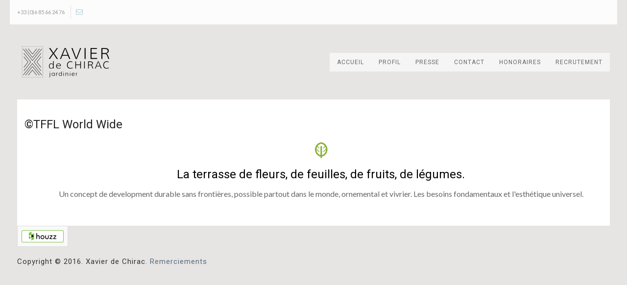

--- FILE ---
content_type: text/html; charset=UTF-8
request_url: http://www.xavierdechirac.com/xa2/tffl-world-wide/
body_size: 7226
content:
<!DOCTYPE html>
<html lang="fr-FR" prefix="og: http://ogp.me/ns#">
<head>
    <meta charset="utf-8">
    <meta name="viewport" content="width=device-width, initial-scale=1.0">
    <!-- Le HTML5 shim, for IE6-8 support of HTML5 elements -->
    <!--[if lt IE 9]>
      <script src="http://html5shim.googlecode.com/svn/trunk/html5.js"></script>
    <![endif]-->
            <title>©TFFL World Wide - Xavier de Chirac</title>

<!-- This site is optimized with the Yoast SEO plugin v5.6.1 - https://yoast.com/wordpress/plugins/seo/ -->
<meta name="description" content="La terrasse des fleurs, des feuilles, des fruits, des légumes. Un concept sans frontières, possible partout dans le monde ornemental et vivrier."/>
<link rel="canonical" href="http://www.xavierdechirac.com/xa2/tffl-world-wide/" />
<meta property="og:locale" content="fr_FR" />
<meta property="og:type" content="article" />
<meta property="og:title" content="©TFFL World Wide - Xavier de Chirac" />
<meta property="og:description" content="La terrasse des fleurs, des feuilles, des fruits, des légumes. Un concept sans frontières, possible partout dans le monde ornemental et vivrier." />
<meta property="og:url" content="http://www.xavierdechirac.com/xa2/tffl-world-wide/" />
<meta property="og:site_name" content="Xavier de Chirac" />
<meta name="twitter:card" content="summary" />
<meta name="twitter:description" content="La terrasse des fleurs, des feuilles, des fruits, des légumes. Un concept sans frontières, possible partout dans le monde ornemental et vivrier." />
<meta name="twitter:title" content="©TFFL World Wide - Xavier de Chirac" />
<script type='application/ld+json'>{"@context":"http:\/\/schema.org","@type":"WebSite","@id":"#website","url":"http:\/\/www.xavierdechirac.com\/xa2\/","name":"Xavier de Chirac","potentialAction":{"@type":"SearchAction","target":"http:\/\/www.xavierdechirac.com\/xa2\/?s={search_term_string}","query-input":"required name=search_term_string"}}</script>
<!-- / Yoast SEO plugin. -->

<link rel='dns-prefetch' href='//www.xavierdechirac.com' />
<link rel='dns-prefetch' href='//fonts.googleapis.com' />
<link rel='dns-prefetch' href='//s.w.org' />
<link rel="alternate" type="application/rss+xml" title="Xavier de Chirac &raquo; Flux" href="http://www.xavierdechirac.com/xa2/feed/" />
<link rel="alternate" type="application/rss+xml" title="Xavier de Chirac &raquo; Flux des commentaires" href="http://www.xavierdechirac.com/xa2/comments/feed/" />
		<script type="text/javascript">
			window._wpemojiSettings = {"baseUrl":"https:\/\/s.w.org\/images\/core\/emoji\/2.2.1\/72x72\/","ext":".png","svgUrl":"https:\/\/s.w.org\/images\/core\/emoji\/2.2.1\/svg\/","svgExt":".svg","source":{"concatemoji":"http:\/\/www.xavierdechirac.com\/xa2\/wp-includes\/js\/wp-emoji-release.min.js?ver=4.7.31"}};
			!function(t,a,e){var r,n,i,o=a.createElement("canvas"),l=o.getContext&&o.getContext("2d");function c(t){var e=a.createElement("script");e.src=t,e.defer=e.type="text/javascript",a.getElementsByTagName("head")[0].appendChild(e)}for(i=Array("flag","emoji4"),e.supports={everything:!0,everythingExceptFlag:!0},n=0;n<i.length;n++)e.supports[i[n]]=function(t){var e,a=String.fromCharCode;if(!l||!l.fillText)return!1;switch(l.clearRect(0,0,o.width,o.height),l.textBaseline="top",l.font="600 32px Arial",t){case"flag":return(l.fillText(a(55356,56826,55356,56819),0,0),o.toDataURL().length<3e3)?!1:(l.clearRect(0,0,o.width,o.height),l.fillText(a(55356,57331,65039,8205,55356,57096),0,0),e=o.toDataURL(),l.clearRect(0,0,o.width,o.height),l.fillText(a(55356,57331,55356,57096),0,0),e!==o.toDataURL());case"emoji4":return l.fillText(a(55357,56425,55356,57341,8205,55357,56507),0,0),e=o.toDataURL(),l.clearRect(0,0,o.width,o.height),l.fillText(a(55357,56425,55356,57341,55357,56507),0,0),e!==o.toDataURL()}return!1}(i[n]),e.supports.everything=e.supports.everything&&e.supports[i[n]],"flag"!==i[n]&&(e.supports.everythingExceptFlag=e.supports.everythingExceptFlag&&e.supports[i[n]]);e.supports.everythingExceptFlag=e.supports.everythingExceptFlag&&!e.supports.flag,e.DOMReady=!1,e.readyCallback=function(){e.DOMReady=!0},e.supports.everything||(r=function(){e.readyCallback()},a.addEventListener?(a.addEventListener("DOMContentLoaded",r,!1),t.addEventListener("load",r,!1)):(t.attachEvent("onload",r),a.attachEvent("onreadystatechange",function(){"complete"===a.readyState&&e.readyCallback()})),(r=e.source||{}).concatemoji?c(r.concatemoji):r.wpemoji&&r.twemoji&&(c(r.twemoji),c(r.wpemoji)))}(window,document,window._wpemojiSettings);
		</script>
		<style type="text/css">
img.wp-smiley,
img.emoji {
	display: inline !important;
	border: none !important;
	box-shadow: none !important;
	height: 1em !important;
	width: 1em !important;
	margin: 0 .07em !important;
	vertical-align: -0.1em !important;
	background: none !important;
	padding: 0 !important;
}
</style>
<link rel='stylesheet' id='dashicons-css'  href='http://www.xavierdechirac.com/xa2/wp-includes/css/dashicons.min.css?ver=4.7.31' type='text/css' media='all' />
<link rel='stylesheet' id='wp-jquery-ui-dialog-css'  href='http://www.xavierdechirac.com/xa2/wp-includes/css/jquery-ui-dialog.min.css?ver=4.7.31' type='text/css' media='all' />
<link rel='stylesheet' id='stylesheet-css'  href='http://www.xavierdechirac.com/xa2/wp-content/themes/barton/style.css?ver=1' type='text/css' media='all' />
<link rel='stylesheet' id='flex-slider-css'  href='http://www.xavierdechirac.com/xa2/wp-content/themes/barton/framework/FlexSlider/flexslider.css?ver=1' type='text/css' media='all' />
<link rel='stylesheet' id='owl_carousel-css'  href='http://www.xavierdechirac.com/xa2/wp-content/themes/barton/framework/css/owl.carousel.css?ver=1' type='text/css' media='all' />
<link rel='stylesheet' id='owl_remodal-css'  href='http://www.xavierdechirac.com/xa2/wp-content/themes/barton/framework/css/remodal.css?ver=1' type='text/css' media='all' />
<link rel='stylesheet' id='owl_remodal_theme-css'  href='http://www.xavierdechirac.com/xa2/wp-content/themes/barton/framework/css/remodal-default-theme.css?ver=1' type='text/css' media='all' />
<link rel='stylesheet' id='oi_tipso-css'  href='http://www.xavierdechirac.com/xa2/wp-content/themes/barton/framework/css/tipso.min.css?ver=1' type='text/css' media='all' />
<link rel='stylesheet' id='oi_woo-css'  href='http://www.xavierdechirac.com/xa2/wp-content/themes/barton/framework/css/woocommerce.css?ver=1' type='text/css' media='all' />
<link rel='stylesheet' id='contact-form-7-css'  href='http://www.xavierdechirac.com/xa2/wp-content/plugins/contact-form-7/includes/css/styles.css?ver=4.9.2' type='text/css' media='all' />
<link rel='stylesheet' id='rs-plugin-settings-css'  href='http://www.xavierdechirac.com/xa2/wp-content/plugins/revslider/public/assets/css/settings.css?ver=5.1.6' type='text/css' media='all' />
<style id='rs-plugin-settings-inline-css' type='text/css'>
#rs-demo-id {}
</style>
<link rel='stylesheet' id='js_composer_front-css'  href='http://www.xavierdechirac.com/xa2/wp-content/plugins/js_composer/assets/css/js_composer.min.css?ver=5.1' type='text/css' media='all' />
<link rel='stylesheet' id='redux-google-fonts-oi_options-css'  href='http://fonts.googleapis.com/css?family=Lato%3A400%7CRoboto%3A400%2C300%7CDroid+Serif%3A400&#038;subset=latin&#038;ver=1558531032' type='text/css' media='all' />
<script type='text/javascript' src='http://www.xavierdechirac.com/xa2/wp-includes/js/jquery/jquery.js?ver=1.12.4'></script>
<script type='text/javascript' src='http://www.xavierdechirac.com/xa2/wp-includes/js/jquery/jquery-migrate.min.js?ver=1.4.1'></script>
<script type='text/javascript' src='http://www.xavierdechirac.com/xa2/wp-content/plugins/revslider/public/assets/js/jquery.themepunch.tools.min.js?ver=5.1.6'></script>
<script type='text/javascript' src='http://www.xavierdechirac.com/xa2/wp-content/plugins/revslider/public/assets/js/jquery.themepunch.revolution.min.js?ver=5.1.6'></script>
<link rel='https://api.w.org/' href='http://www.xavierdechirac.com/xa2/wp-json/' />
<link rel="EditURI" type="application/rsd+xml" title="RSD" href="http://www.xavierdechirac.com/xa2/xmlrpc.php?rsd" />
<link rel="wlwmanifest" type="application/wlwmanifest+xml" href="http://www.xavierdechirac.com/xa2/wp-includes/wlwmanifest.xml" /> 
<meta name="generator" content="WordPress 4.7.31" />
<link rel='shortlink' href='http://www.xavierdechirac.com/xa2/?p=3080' />
<link rel="alternate" type="application/json+oembed" href="http://www.xavierdechirac.com/xa2/wp-json/oembed/1.0/embed?url=http%3A%2F%2Fwww.xavierdechirac.com%2Fxa2%2Ftffl-world-wide%2F" />
<link rel="alternate" type="text/xml+oembed" href="http://www.xavierdechirac.com/xa2/wp-json/oembed/1.0/embed?url=http%3A%2F%2Fwww.xavierdechirac.com%2Fxa2%2Ftffl-world-wide%2F&#038;format=xml" />
<meta name="generator" content="Powered by Visual Composer - drag and drop page builder for WordPress."/>
<!--[if lte IE 9]><link rel="stylesheet" type="text/css" href="http://www.xavierdechirac.com/xa2/wp-content/plugins/js_composer/assets/css/vc_lte_ie9.min.css" media="screen"><![endif]--><meta name="generator" content="Powered by Slider Revolution 5.1.6 - responsive, Mobile-Friendly Slider Plugin for WordPress with comfortable drag and drop interface." />
<link rel="icon" href="http://www.xavierdechirac.com/xa2/wp-content/uploads/2016/02/cropped-iconeXQ-32x32.png" sizes="32x32" />
<link rel="icon" href="http://www.xavierdechirac.com/xa2/wp-content/uploads/2016/02/cropped-iconeXQ-192x192.png" sizes="192x192" />
<link rel="apple-touch-icon-precomposed" href="http://www.xavierdechirac.com/xa2/wp-content/uploads/2016/02/cropped-iconeXQ-180x180.png" />
<meta name="msapplication-TileImage" content="http://www.xavierdechirac.com/xa2/wp-content/uploads/2016/02/cropped-iconeXQ-270x270.png" />
		<style type="text/css" id="wp-custom-css">
			/*nVous pouvez ajouter du CSS personnalisé ici.nnCliquez sur l’icône d’aide ci-dessus pour en savoir plus.n*/n#content .categories_list .author{ndisplay:none;n}		</style>
	<noscript><style type="text/css"> .wpb_animate_when_almost_visible { opacity: 1; }</style></noscript></head>

<body  class="page-template-default page page-id-3080 wpb-js-composer js-comp-ver-5.1 vc_responsive">
<div id="preloader">
  <div id="status">
  </div>
</div>
<!-- Content Area -->
    <!-- Container for math -->
    <div class="container"></div>
    <!-- Do not delete this container -->
    <div class="oi_head_holder nav-down">
    	<div class="oi_top_line_holder topline_wide_boxed">
    <div class="container oi_topline_container">
         <div class="oi_top_line">
            <div class="row vertical-align">
                <div class="col-md-6 col-sm-6">
                	+33 (0)6 85 66 24 76                                        <span class="oi_mail"><a href="#" data-remodal-target="modal"><i class="fa fa-envelope-o"></i></a></span>
                                    </div>
                <div class="remodal" data-remodal-id="modal">
                  <button data-remodal-action="close" class="remodal-close"></button>
                  <div role="form" class="wpcf7" id="wpcf7-f2292-o1" lang="fr-FR" dir="ltr">
<div class="screen-reader-response"></div>
<form action="/xa2/tffl-world-wide/#wpcf7-f2292-o1" method="post" class="wpcf7-form" novalidate="novalidate">
<div style="display: none;">
<input type="hidden" name="_wpcf7" value="2292" />
<input type="hidden" name="_wpcf7_version" value="4.9.2" />
<input type="hidden" name="_wpcf7_locale" value="fr_FR" />
<input type="hidden" name="_wpcf7_unit_tag" value="wpcf7-f2292-o1" />
<input type="hidden" name="_wpcf7_container_post" value="0" />
</div>
<p>Votre nom (obligatoire)<br />
    <span class="wpcf7-form-control-wrap your-name"><input type="text" name="your-name" value="" size="40" class="wpcf7-form-control wpcf7-text wpcf7-validates-as-required" aria-required="true" aria-invalid="false" /></span> </p>
<p>Votre email (obligatoire)<br />
    <span class="wpcf7-form-control-wrap your-email"><input type="email" name="your-email" value="" size="40" class="wpcf7-form-control wpcf7-text wpcf7-email wpcf7-validates-as-required wpcf7-validates-as-email" aria-required="true" aria-invalid="false" /></span> </p>
<p>Sujet<br />
    <span class="wpcf7-form-control-wrap your-subject"><input type="text" name="your-subject" value="" size="40" class="wpcf7-form-control wpcf7-text" aria-invalid="false" /></span> </p>
<p>Votre message<br />
    <span class="wpcf7-form-control-wrap your-message"><textarea name="your-message" cols="40" rows="10" class="wpcf7-form-control wpcf7-textarea" aria-invalid="false"></textarea></span> </p>
<div class="wpcf7-form-control-wrap"><div data-sitekey="6LdoiRsUAAAAAIU1dBg6N5qQFRSWGVkpPr31E9b7" class="wpcf7-form-control g-recaptcha wpcf7-recaptcha"></div>
<noscript>
	<div style="width: 302px; height: 422px;">
		<div style="width: 302px; height: 422px; position: relative;">
			<div style="width: 302px; height: 422px; position: absolute;">
				<iframe src="https://www.google.com/recaptcha/api/fallback?k=6LdoiRsUAAAAAIU1dBg6N5qQFRSWGVkpPr31E9b7" frameborder="0" scrolling="no" style="width: 302px; height:422px; border-style: none;">
				</iframe>
			</div>
			<div style="width: 300px; height: 60px; border-style: none; bottom: 12px; left: 25px; margin: 0px; padding: 0px; right: 25px; background: #f9f9f9; border: 1px solid #c1c1c1; border-radius: 3px;">
				<textarea id="g-recaptcha-response" name="g-recaptcha-response" class="g-recaptcha-response" style="width: 250px; height: 40px; border: 1px solid #c1c1c1; margin: 10px 25px; padding: 0px; resize: none;">
				</textarea>
			</div>
		</div>
	</div>
</noscript>
</div>
<p><input type="submit" value="Envoyer" class="wpcf7-form-control wpcf7-submit" /></p>
<div class="wpcf7-response-output wpcf7-display-none"></div></form></div>                </div>
                <div class="col-md-6 col-sm-6 oi_topline_right_menu">
                   	                </div>
            </div>
        </div>
    </div>
</div>        <div class="oi_logo_holder logo-menu_wide_boxed">
        	<div class="container oi_logo-menu_container">
        	<div class="row vertical-align">
                <div class="col-md-2 col-sm-5 col-xs-12">
                    <a href="http://www.xavierdechirac.com/xa2/" class="oi_logo">
                    	<img class="oi_original_logo" src="http://www.xavierdechirac.com/xa2/wp-content/uploads/2019/05/XA-logo-ja-v200.png" alt="Xavier de Chirac">
                                            	<img class="oi_retina_logo" src="http://www.xavierdechirac.com/xa2/wp-content/uploads/2019/05/XA-logo-ja-v632.png" alt="Xavier de Chirac">
                    	                    </a>
                </div>
                <div class="clearfix visible-xs"></div>
<div class="col-md-10 col-sm-8 oi_main_menu ">
                
    <a class="oi_xs_menu" href="#"><span>OPEN MENU</span></a>
    <div class="menu-footer-menu-container"><ul id="menu-footer-menu" class="oi_header_menu_fixed"><li id="menu-item-2492" class="menu-item menu-item-type-post_type menu-item-object-page menu-item-home menu-item-2492"><a href="http://www.xavierdechirac.com/xa2/">Accueil</a></li>
<li id="menu-item-2512" class="menu-item menu-item-type-post_type menu-item-object-page menu-item-2512"><a href="http://www.xavierdechirac.com/xa2/about/">Profil</a></li>
<li id="menu-item-2581" class="menu-item menu-item-type-post_type menu-item-object-page menu-item-2581"><a href="http://www.xavierdechirac.com/xa2/presse/">Presse</a></li>
<li id="menu-item-2288" class="menu-item menu-item-type-post_type menu-item-object-page menu-item-2288"><a href="http://www.xavierdechirac.com/xa2/contact/">Contact</a></li>
<li id="menu-item-3066" class="menu-item menu-item-type-post_type menu-item-object-page menu-item-3066"><a href="http://www.xavierdechirac.com/xa2/honoraires/">Honoraires</a></li>
<li id="menu-item-3147" class="menu-item menu-item-type-post_type menu-item-object-page menu-item-3147"><a href="http://www.xavierdechirac.com/xa2/recrutement/">Recrutement</a></li>
</ul></div>    </div>            </div>
            <div class="oi_sm_menu">
				<div class="menu-footer-menu-container"><ul id="menu-footer-menu-1" class="oi_header_menu_mobile oi_header_menu_fixed"><li class="menu-item menu-item-type-post_type menu-item-object-page menu-item-home menu-item-2492"><a href="http://www.xavierdechirac.com/xa2/">Accueil</a></li>
<li class="menu-item menu-item-type-post_type menu-item-object-page menu-item-2512"><a href="http://www.xavierdechirac.com/xa2/about/">Profil</a></li>
<li class="menu-item menu-item-type-post_type menu-item-object-page menu-item-2581"><a href="http://www.xavierdechirac.com/xa2/presse/">Presse</a></li>
<li class="menu-item menu-item-type-post_type menu-item-object-page menu-item-2288"><a href="http://www.xavierdechirac.com/xa2/contact/">Contact</a></li>
<li class="menu-item menu-item-type-post_type menu-item-object-page menu-item-3066"><a href="http://www.xavierdechirac.com/xa2/honoraires/">Honoraires</a></li>
<li class="menu-item menu-item-type-post_type menu-item-object-page menu-item-3147"><a href="http://www.xavierdechirac.com/xa2/recrutement/">Recrutement</a></li>
</ul></div>            </div>

            </div>
        </div>
    </div>
<div class="oi_content_holder">
<div class="oi_vc_page_holder oi_default_page">
	    	<div class="container">
        	<h3>©TFFL World Wide</h3>
            <div class="vc_row wpb_row vc_row-fluid oi_inner_without_paddings"><div class="wpb_column vc_column_container vc_col-sm-12"><div class="vc_column-inner "><div class="wpb_wrapper"><div class="oi_custom_heading_holder" style="margin-bottom:20px"><div class="oi_vc_heading oi_border_position_none" style="text-align:center; "><div class="oi_heading_icon oi_heading_icon_center"><i class="typcn typcn-feather" style="font-size:36px; line-height:36px; color:#89af36"></i></div><h3 style="color:#000000; font-style:normal;" class="oi_icon_titile">La terrasse de fleurs, de feuilles, de fruits, de légumes.</h3><p style="color:#666666; font-style:normal;" class="oi_icon_sub_titile">Un concept de development durable sans frontières, possible partout dans le monde, ornemental et vivrier. Les besoins fondamentaux et l'esthétique universel.</p></div></div></div></div></div></div><div class="vc_row wpb_row vc_row-fluid oi_inner_without_paddings"><div class="wpb_column vc_column_container vc_col-sm-6"><div class="vc_column-inner "><div class="wpb_wrapper"></div></div></div><div class="wpb_column vc_column_container vc_col-sm-6"><div class="vc_column-inner "><div class="wpb_wrapper"></div></div></div></div>
            <div class="clearfix"></div>
			                    </div>
    </div>
<div class="oi_footer_holder_main">
<!-- I Footer -->
<div class="oi_footer">
	<div class="oi_footer_standard">
        <div class="oi_footer_holder">
        	<div class="container">
                <div class="row">
                    <div class="col-md-12">
                        <div class="row">
							                                <div class="col-md-12 col-sm-12"><div class="oi_footer_widget">			<div class="textwidget"><table style="width: 86px;" cellpadding="0" cellspacing="0" border="0" ><tr><td><a href="http://www.houzz.fr/pro/xavierdechirac/xavier-de-chirac-jardinier" target="_blank"><img src="http://www.xavierdechirac.com/xa2/wp-content/uploads/2016/03/badge86_25@2x.png" alt="Rénovation et Décoration de la Maison et Jardin" width="86" height="25" border="0" /></a></td></tr></table></div>
		</div></div>                                                    </div>
                    </div>
                </div>
            </div>
        </div>
	</div>
</div><!-- Bottom Line -->
<div class="oi_bottom_line">
	<div class="oi_bottom_line_standard">
        <div class="oi_bottom_line_holder">
        	<div class="container">
                <div class="row">
                    <div class="col-md-6 col-sm-6">
						<p style="text-align: left;">Copyright © 2016. Xavier de Chirac. <a href="http://www.xavierdechirac.com/xa2/remerciements/">Remerciements</a></p>                    </div>
                    <div class="col-md-6 col-sm-6">
                                        </div>
                </div>
            </div>
        </div>
	</div>
</div></div>
	</div>
<script type="text/javascript">
var recaptchaWidgets = [];
var recaptchaCallback = function() {
	var forms = document.getElementsByTagName( 'form' );
	var pattern = /(^|\s)g-recaptcha(\s|$)/;

	for ( var i = 0; i < forms.length; i++ ) {
		var divs = forms[ i ].getElementsByTagName( 'div' );

		for ( var j = 0; j < divs.length; j++ ) {
			var sitekey = divs[ j ].getAttribute( 'data-sitekey' );

			if ( divs[ j ].className && divs[ j ].className.match( pattern ) && sitekey ) {
				var params = {
					'sitekey': sitekey,
					'type': divs[ j ].getAttribute( 'data-type' ),
					'size': divs[ j ].getAttribute( 'data-size' ),
					'theme': divs[ j ].getAttribute( 'data-theme' ),
					'badge': divs[ j ].getAttribute( 'data-badge' ),
					'tabindex': divs[ j ].getAttribute( 'data-tabindex' )
				};

				var callback = divs[ j ].getAttribute( 'data-callback' );

				if ( callback && 'function' == typeof window[ callback ] ) {
					params[ 'callback' ] = window[ callback ];
				}

				var expired_callback = divs[ j ].getAttribute( 'data-expired-callback' );

				if ( expired_callback && 'function' == typeof window[ expired_callback ] ) {
					params[ 'expired-callback' ] = window[ expired_callback ];
				}

				var widget_id = grecaptcha.render( divs[ j ], params );
				recaptchaWidgets.push( widget_id );
				break;
			}
		}
	}
};

document.addEventListener( 'wpcf7submit', function( event ) {
	switch ( event.detail.status ) {
		case 'spam':
		case 'mail_sent':
		case 'mail_failed':
			for ( var i = 0; i < recaptchaWidgets.length; i++ ) {
				grecaptcha.reset( recaptchaWidgets[ i ] );
			}
	}
}, false );
</script>
<link rel='stylesheet' id='vc_typicons-css'  href='http://www.xavierdechirac.com/xa2/wp-content/plugins/js_composer/assets/css/lib/typicons/src/font/typicons.min.css?ver=5.1' type='text/css' media='all' />
<script type='text/javascript' src='http://www.xavierdechirac.com/xa2/wp-includes/js/jquery/ui/core.min.js?ver=1.11.4'></script>
<script type='text/javascript' src='http://www.xavierdechirac.com/xa2/wp-includes/js/jquery/ui/widget.min.js?ver=1.11.4'></script>
<script type='text/javascript' src='http://www.xavierdechirac.com/xa2/wp-includes/js/jquery/ui/mouse.min.js?ver=1.11.4'></script>
<script type='text/javascript' src='http://www.xavierdechirac.com/xa2/wp-includes/js/jquery/ui/resizable.min.js?ver=1.11.4'></script>
<script type='text/javascript' src='http://www.xavierdechirac.com/xa2/wp-includes/js/jquery/ui/draggable.min.js?ver=1.11.4'></script>
<script type='text/javascript' src='http://www.xavierdechirac.com/xa2/wp-includes/js/jquery/ui/button.min.js?ver=1.11.4'></script>
<script type='text/javascript' src='http://www.xavierdechirac.com/xa2/wp-includes/js/jquery/ui/position.min.js?ver=1.11.4'></script>
<script type='text/javascript' src='http://www.xavierdechirac.com/xa2/wp-includes/js/jquery/ui/dialog.min.js?ver=1.11.4'></script>
<script type='text/javascript' src='http://www.xavierdechirac.com/xa2/wp-includes/js/wpdialog.min.js?ver=4.7.31'></script>
<script type='text/javascript'>
/* <![CDATA[ */
var wpcf7 = {"apiSettings":{"root":"http:\/\/www.xavierdechirac.com\/xa2\/wp-json\/contact-form-7\/v1","namespace":"contact-form-7\/v1"},"recaptcha":{"messages":{"empty":"Merci de confirmer que vous n\u2019\u00eates pas un robot."}}};
/* ]]> */
</script>
<script type='text/javascript' src='http://www.xavierdechirac.com/xa2/wp-content/plugins/contact-form-7/includes/js/scripts.js?ver=4.9.2'></script>
<script type='text/javascript'>
/* <![CDATA[ */
var oi_theme_plugin = {"theme_url":"http:\/\/www.xavierdechirac.com\/xa2\/wp-content\/plugins\/oi-portfolio\/"};
/* ]]> */
</script>
<script type='text/javascript' src='http://www.xavierdechirac.com/xa2/wp-content/plugins/oi-portfolio/framework/js/custom_plugin.js?ver=1.0.0'></script>
<script type='text/javascript' src='http://www.xavierdechirac.com/xa2/wp-content/plugins/oi-portfolio/framework/js/jquery.waitforimages.js?ver=1.0.0'></script>
<script type='text/javascript' src='http://www.xavierdechirac.com/xa2/wp-content/plugins/oi-portfolio/framework/js/isotope.pkgd.min.js?ver=1.0.0'></script>
<script type='text/javascript' src='http://www.xavierdechirac.com/xa2/wp-content/plugins/oi-portfolio/framework/js/imagesloaded.js?ver=1.0.0'></script>
<script type='text/javascript' src='http://www.xavierdechirac.com/xa2/wp-content/themes/barton/framework/bootstrap/bootstrap.min.js?ver=1.0.0'></script>
<script type='text/javascript' src='http://www.xavierdechirac.com/xa2/wp-content/themes/barton/framework/js/lightbox.min.js?ver=1.0.0'></script>
<script type='text/javascript' src='http://www.xavierdechirac.com/xa2/wp-content/themes/barton/framework/FlexSlider/jquery.flexslider-min.js?ver=1.0.0'></script>
<script type='text/javascript' src='http://www.xavierdechirac.com/xa2/wp-content/themes/barton/framework/js/jflickrfeed.min.js?ver=1.0.0'></script>
<script type='text/javascript' src='http://www.xavierdechirac.com/xa2/wp-content/themes/barton/framework/js/gmap3.min.js?ver=1.0.0'></script>
<script type='text/javascript' src='http://www.xavierdechirac.com/xa2/wp-content/themes/barton/framework/js/owl.carousel.min.js?ver=1.0.0'></script>
<script type='text/javascript' src='http://www.xavierdechirac.com/xa2/wp-content/themes/barton/framework/js/tipso.min.js?ver=1.0.0'></script>
<script type='text/javascript' src='http://www.xavierdechirac.com/xa2/wp-content/themes/barton/framework/js/remodal.min.js?ver=1.0.0'></script>
<script type='text/javascript'>
/* <![CDATA[ */
var oi_theme = {"theme_url":"http:\/\/www.xavierdechirac.com\/xa2\/wp-content\/themes\/barton","page_layout":"standard","fixed_layout":"style_i"};
/* ]]> */
</script>
<script type='text/javascript' src='http://www.xavierdechirac.com/xa2/wp-content/themes/barton/framework/js/custom.js?ver=1.0.0'></script>
<script type='text/javascript' src='http://www.xavierdechirac.com/xa2/wp-content/themes/barton/framework/vc_extend/vc_custom.js?ver=1.0.0'></script>
<script type='text/javascript' src='http://www.xavierdechirac.com/xa2/wp-content/themes/barton/woocommerce/woo.js?ver=1.0.0'></script>
<script type='text/javascript' src='http://www.xavierdechirac.com/xa2/wp-includes/js/wp-embed.min.js?ver=4.7.31'></script>
<script type='text/javascript' src='https://www.google.com/recaptcha/api.js?onload=recaptchaCallback&#038;render=explicit&#038;ver=2.0'></script>
<script type='text/javascript' src='http://www.xavierdechirac.com/xa2/wp-content/plugins/js_composer/assets/js/dist/js_composer_front.min.js?ver=5.1'></script>
</body>
</html>

--- FILE ---
content_type: text/html; charset=utf-8
request_url: https://www.google.com/recaptcha/api2/anchor?ar=1&k=6LdoiRsUAAAAAIU1dBg6N5qQFRSWGVkpPr31E9b7&co=aHR0cDovL3d3dy54YXZpZXJkZWNoaXJhYy5jb206ODA.&hl=en&v=N67nZn4AqZkNcbeMu4prBgzg&size=normal&anchor-ms=20000&execute-ms=30000&cb=bbivfewz69zl
body_size: 49309
content:
<!DOCTYPE HTML><html dir="ltr" lang="en"><head><meta http-equiv="Content-Type" content="text/html; charset=UTF-8">
<meta http-equiv="X-UA-Compatible" content="IE=edge">
<title>reCAPTCHA</title>
<style type="text/css">
/* cyrillic-ext */
@font-face {
  font-family: 'Roboto';
  font-style: normal;
  font-weight: 400;
  font-stretch: 100%;
  src: url(//fonts.gstatic.com/s/roboto/v48/KFO7CnqEu92Fr1ME7kSn66aGLdTylUAMa3GUBHMdazTgWw.woff2) format('woff2');
  unicode-range: U+0460-052F, U+1C80-1C8A, U+20B4, U+2DE0-2DFF, U+A640-A69F, U+FE2E-FE2F;
}
/* cyrillic */
@font-face {
  font-family: 'Roboto';
  font-style: normal;
  font-weight: 400;
  font-stretch: 100%;
  src: url(//fonts.gstatic.com/s/roboto/v48/KFO7CnqEu92Fr1ME7kSn66aGLdTylUAMa3iUBHMdazTgWw.woff2) format('woff2');
  unicode-range: U+0301, U+0400-045F, U+0490-0491, U+04B0-04B1, U+2116;
}
/* greek-ext */
@font-face {
  font-family: 'Roboto';
  font-style: normal;
  font-weight: 400;
  font-stretch: 100%;
  src: url(//fonts.gstatic.com/s/roboto/v48/KFO7CnqEu92Fr1ME7kSn66aGLdTylUAMa3CUBHMdazTgWw.woff2) format('woff2');
  unicode-range: U+1F00-1FFF;
}
/* greek */
@font-face {
  font-family: 'Roboto';
  font-style: normal;
  font-weight: 400;
  font-stretch: 100%;
  src: url(//fonts.gstatic.com/s/roboto/v48/KFO7CnqEu92Fr1ME7kSn66aGLdTylUAMa3-UBHMdazTgWw.woff2) format('woff2');
  unicode-range: U+0370-0377, U+037A-037F, U+0384-038A, U+038C, U+038E-03A1, U+03A3-03FF;
}
/* math */
@font-face {
  font-family: 'Roboto';
  font-style: normal;
  font-weight: 400;
  font-stretch: 100%;
  src: url(//fonts.gstatic.com/s/roboto/v48/KFO7CnqEu92Fr1ME7kSn66aGLdTylUAMawCUBHMdazTgWw.woff2) format('woff2');
  unicode-range: U+0302-0303, U+0305, U+0307-0308, U+0310, U+0312, U+0315, U+031A, U+0326-0327, U+032C, U+032F-0330, U+0332-0333, U+0338, U+033A, U+0346, U+034D, U+0391-03A1, U+03A3-03A9, U+03B1-03C9, U+03D1, U+03D5-03D6, U+03F0-03F1, U+03F4-03F5, U+2016-2017, U+2034-2038, U+203C, U+2040, U+2043, U+2047, U+2050, U+2057, U+205F, U+2070-2071, U+2074-208E, U+2090-209C, U+20D0-20DC, U+20E1, U+20E5-20EF, U+2100-2112, U+2114-2115, U+2117-2121, U+2123-214F, U+2190, U+2192, U+2194-21AE, U+21B0-21E5, U+21F1-21F2, U+21F4-2211, U+2213-2214, U+2216-22FF, U+2308-230B, U+2310, U+2319, U+231C-2321, U+2336-237A, U+237C, U+2395, U+239B-23B7, U+23D0, U+23DC-23E1, U+2474-2475, U+25AF, U+25B3, U+25B7, U+25BD, U+25C1, U+25CA, U+25CC, U+25FB, U+266D-266F, U+27C0-27FF, U+2900-2AFF, U+2B0E-2B11, U+2B30-2B4C, U+2BFE, U+3030, U+FF5B, U+FF5D, U+1D400-1D7FF, U+1EE00-1EEFF;
}
/* symbols */
@font-face {
  font-family: 'Roboto';
  font-style: normal;
  font-weight: 400;
  font-stretch: 100%;
  src: url(//fonts.gstatic.com/s/roboto/v48/KFO7CnqEu92Fr1ME7kSn66aGLdTylUAMaxKUBHMdazTgWw.woff2) format('woff2');
  unicode-range: U+0001-000C, U+000E-001F, U+007F-009F, U+20DD-20E0, U+20E2-20E4, U+2150-218F, U+2190, U+2192, U+2194-2199, U+21AF, U+21E6-21F0, U+21F3, U+2218-2219, U+2299, U+22C4-22C6, U+2300-243F, U+2440-244A, U+2460-24FF, U+25A0-27BF, U+2800-28FF, U+2921-2922, U+2981, U+29BF, U+29EB, U+2B00-2BFF, U+4DC0-4DFF, U+FFF9-FFFB, U+10140-1018E, U+10190-1019C, U+101A0, U+101D0-101FD, U+102E0-102FB, U+10E60-10E7E, U+1D2C0-1D2D3, U+1D2E0-1D37F, U+1F000-1F0FF, U+1F100-1F1AD, U+1F1E6-1F1FF, U+1F30D-1F30F, U+1F315, U+1F31C, U+1F31E, U+1F320-1F32C, U+1F336, U+1F378, U+1F37D, U+1F382, U+1F393-1F39F, U+1F3A7-1F3A8, U+1F3AC-1F3AF, U+1F3C2, U+1F3C4-1F3C6, U+1F3CA-1F3CE, U+1F3D4-1F3E0, U+1F3ED, U+1F3F1-1F3F3, U+1F3F5-1F3F7, U+1F408, U+1F415, U+1F41F, U+1F426, U+1F43F, U+1F441-1F442, U+1F444, U+1F446-1F449, U+1F44C-1F44E, U+1F453, U+1F46A, U+1F47D, U+1F4A3, U+1F4B0, U+1F4B3, U+1F4B9, U+1F4BB, U+1F4BF, U+1F4C8-1F4CB, U+1F4D6, U+1F4DA, U+1F4DF, U+1F4E3-1F4E6, U+1F4EA-1F4ED, U+1F4F7, U+1F4F9-1F4FB, U+1F4FD-1F4FE, U+1F503, U+1F507-1F50B, U+1F50D, U+1F512-1F513, U+1F53E-1F54A, U+1F54F-1F5FA, U+1F610, U+1F650-1F67F, U+1F687, U+1F68D, U+1F691, U+1F694, U+1F698, U+1F6AD, U+1F6B2, U+1F6B9-1F6BA, U+1F6BC, U+1F6C6-1F6CF, U+1F6D3-1F6D7, U+1F6E0-1F6EA, U+1F6F0-1F6F3, U+1F6F7-1F6FC, U+1F700-1F7FF, U+1F800-1F80B, U+1F810-1F847, U+1F850-1F859, U+1F860-1F887, U+1F890-1F8AD, U+1F8B0-1F8BB, U+1F8C0-1F8C1, U+1F900-1F90B, U+1F93B, U+1F946, U+1F984, U+1F996, U+1F9E9, U+1FA00-1FA6F, U+1FA70-1FA7C, U+1FA80-1FA89, U+1FA8F-1FAC6, U+1FACE-1FADC, U+1FADF-1FAE9, U+1FAF0-1FAF8, U+1FB00-1FBFF;
}
/* vietnamese */
@font-face {
  font-family: 'Roboto';
  font-style: normal;
  font-weight: 400;
  font-stretch: 100%;
  src: url(//fonts.gstatic.com/s/roboto/v48/KFO7CnqEu92Fr1ME7kSn66aGLdTylUAMa3OUBHMdazTgWw.woff2) format('woff2');
  unicode-range: U+0102-0103, U+0110-0111, U+0128-0129, U+0168-0169, U+01A0-01A1, U+01AF-01B0, U+0300-0301, U+0303-0304, U+0308-0309, U+0323, U+0329, U+1EA0-1EF9, U+20AB;
}
/* latin-ext */
@font-face {
  font-family: 'Roboto';
  font-style: normal;
  font-weight: 400;
  font-stretch: 100%;
  src: url(//fonts.gstatic.com/s/roboto/v48/KFO7CnqEu92Fr1ME7kSn66aGLdTylUAMa3KUBHMdazTgWw.woff2) format('woff2');
  unicode-range: U+0100-02BA, U+02BD-02C5, U+02C7-02CC, U+02CE-02D7, U+02DD-02FF, U+0304, U+0308, U+0329, U+1D00-1DBF, U+1E00-1E9F, U+1EF2-1EFF, U+2020, U+20A0-20AB, U+20AD-20C0, U+2113, U+2C60-2C7F, U+A720-A7FF;
}
/* latin */
@font-face {
  font-family: 'Roboto';
  font-style: normal;
  font-weight: 400;
  font-stretch: 100%;
  src: url(//fonts.gstatic.com/s/roboto/v48/KFO7CnqEu92Fr1ME7kSn66aGLdTylUAMa3yUBHMdazQ.woff2) format('woff2');
  unicode-range: U+0000-00FF, U+0131, U+0152-0153, U+02BB-02BC, U+02C6, U+02DA, U+02DC, U+0304, U+0308, U+0329, U+2000-206F, U+20AC, U+2122, U+2191, U+2193, U+2212, U+2215, U+FEFF, U+FFFD;
}
/* cyrillic-ext */
@font-face {
  font-family: 'Roboto';
  font-style: normal;
  font-weight: 500;
  font-stretch: 100%;
  src: url(//fonts.gstatic.com/s/roboto/v48/KFO7CnqEu92Fr1ME7kSn66aGLdTylUAMa3GUBHMdazTgWw.woff2) format('woff2');
  unicode-range: U+0460-052F, U+1C80-1C8A, U+20B4, U+2DE0-2DFF, U+A640-A69F, U+FE2E-FE2F;
}
/* cyrillic */
@font-face {
  font-family: 'Roboto';
  font-style: normal;
  font-weight: 500;
  font-stretch: 100%;
  src: url(//fonts.gstatic.com/s/roboto/v48/KFO7CnqEu92Fr1ME7kSn66aGLdTylUAMa3iUBHMdazTgWw.woff2) format('woff2');
  unicode-range: U+0301, U+0400-045F, U+0490-0491, U+04B0-04B1, U+2116;
}
/* greek-ext */
@font-face {
  font-family: 'Roboto';
  font-style: normal;
  font-weight: 500;
  font-stretch: 100%;
  src: url(//fonts.gstatic.com/s/roboto/v48/KFO7CnqEu92Fr1ME7kSn66aGLdTylUAMa3CUBHMdazTgWw.woff2) format('woff2');
  unicode-range: U+1F00-1FFF;
}
/* greek */
@font-face {
  font-family: 'Roboto';
  font-style: normal;
  font-weight: 500;
  font-stretch: 100%;
  src: url(//fonts.gstatic.com/s/roboto/v48/KFO7CnqEu92Fr1ME7kSn66aGLdTylUAMa3-UBHMdazTgWw.woff2) format('woff2');
  unicode-range: U+0370-0377, U+037A-037F, U+0384-038A, U+038C, U+038E-03A1, U+03A3-03FF;
}
/* math */
@font-face {
  font-family: 'Roboto';
  font-style: normal;
  font-weight: 500;
  font-stretch: 100%;
  src: url(//fonts.gstatic.com/s/roboto/v48/KFO7CnqEu92Fr1ME7kSn66aGLdTylUAMawCUBHMdazTgWw.woff2) format('woff2');
  unicode-range: U+0302-0303, U+0305, U+0307-0308, U+0310, U+0312, U+0315, U+031A, U+0326-0327, U+032C, U+032F-0330, U+0332-0333, U+0338, U+033A, U+0346, U+034D, U+0391-03A1, U+03A3-03A9, U+03B1-03C9, U+03D1, U+03D5-03D6, U+03F0-03F1, U+03F4-03F5, U+2016-2017, U+2034-2038, U+203C, U+2040, U+2043, U+2047, U+2050, U+2057, U+205F, U+2070-2071, U+2074-208E, U+2090-209C, U+20D0-20DC, U+20E1, U+20E5-20EF, U+2100-2112, U+2114-2115, U+2117-2121, U+2123-214F, U+2190, U+2192, U+2194-21AE, U+21B0-21E5, U+21F1-21F2, U+21F4-2211, U+2213-2214, U+2216-22FF, U+2308-230B, U+2310, U+2319, U+231C-2321, U+2336-237A, U+237C, U+2395, U+239B-23B7, U+23D0, U+23DC-23E1, U+2474-2475, U+25AF, U+25B3, U+25B7, U+25BD, U+25C1, U+25CA, U+25CC, U+25FB, U+266D-266F, U+27C0-27FF, U+2900-2AFF, U+2B0E-2B11, U+2B30-2B4C, U+2BFE, U+3030, U+FF5B, U+FF5D, U+1D400-1D7FF, U+1EE00-1EEFF;
}
/* symbols */
@font-face {
  font-family: 'Roboto';
  font-style: normal;
  font-weight: 500;
  font-stretch: 100%;
  src: url(//fonts.gstatic.com/s/roboto/v48/KFO7CnqEu92Fr1ME7kSn66aGLdTylUAMaxKUBHMdazTgWw.woff2) format('woff2');
  unicode-range: U+0001-000C, U+000E-001F, U+007F-009F, U+20DD-20E0, U+20E2-20E4, U+2150-218F, U+2190, U+2192, U+2194-2199, U+21AF, U+21E6-21F0, U+21F3, U+2218-2219, U+2299, U+22C4-22C6, U+2300-243F, U+2440-244A, U+2460-24FF, U+25A0-27BF, U+2800-28FF, U+2921-2922, U+2981, U+29BF, U+29EB, U+2B00-2BFF, U+4DC0-4DFF, U+FFF9-FFFB, U+10140-1018E, U+10190-1019C, U+101A0, U+101D0-101FD, U+102E0-102FB, U+10E60-10E7E, U+1D2C0-1D2D3, U+1D2E0-1D37F, U+1F000-1F0FF, U+1F100-1F1AD, U+1F1E6-1F1FF, U+1F30D-1F30F, U+1F315, U+1F31C, U+1F31E, U+1F320-1F32C, U+1F336, U+1F378, U+1F37D, U+1F382, U+1F393-1F39F, U+1F3A7-1F3A8, U+1F3AC-1F3AF, U+1F3C2, U+1F3C4-1F3C6, U+1F3CA-1F3CE, U+1F3D4-1F3E0, U+1F3ED, U+1F3F1-1F3F3, U+1F3F5-1F3F7, U+1F408, U+1F415, U+1F41F, U+1F426, U+1F43F, U+1F441-1F442, U+1F444, U+1F446-1F449, U+1F44C-1F44E, U+1F453, U+1F46A, U+1F47D, U+1F4A3, U+1F4B0, U+1F4B3, U+1F4B9, U+1F4BB, U+1F4BF, U+1F4C8-1F4CB, U+1F4D6, U+1F4DA, U+1F4DF, U+1F4E3-1F4E6, U+1F4EA-1F4ED, U+1F4F7, U+1F4F9-1F4FB, U+1F4FD-1F4FE, U+1F503, U+1F507-1F50B, U+1F50D, U+1F512-1F513, U+1F53E-1F54A, U+1F54F-1F5FA, U+1F610, U+1F650-1F67F, U+1F687, U+1F68D, U+1F691, U+1F694, U+1F698, U+1F6AD, U+1F6B2, U+1F6B9-1F6BA, U+1F6BC, U+1F6C6-1F6CF, U+1F6D3-1F6D7, U+1F6E0-1F6EA, U+1F6F0-1F6F3, U+1F6F7-1F6FC, U+1F700-1F7FF, U+1F800-1F80B, U+1F810-1F847, U+1F850-1F859, U+1F860-1F887, U+1F890-1F8AD, U+1F8B0-1F8BB, U+1F8C0-1F8C1, U+1F900-1F90B, U+1F93B, U+1F946, U+1F984, U+1F996, U+1F9E9, U+1FA00-1FA6F, U+1FA70-1FA7C, U+1FA80-1FA89, U+1FA8F-1FAC6, U+1FACE-1FADC, U+1FADF-1FAE9, U+1FAF0-1FAF8, U+1FB00-1FBFF;
}
/* vietnamese */
@font-face {
  font-family: 'Roboto';
  font-style: normal;
  font-weight: 500;
  font-stretch: 100%;
  src: url(//fonts.gstatic.com/s/roboto/v48/KFO7CnqEu92Fr1ME7kSn66aGLdTylUAMa3OUBHMdazTgWw.woff2) format('woff2');
  unicode-range: U+0102-0103, U+0110-0111, U+0128-0129, U+0168-0169, U+01A0-01A1, U+01AF-01B0, U+0300-0301, U+0303-0304, U+0308-0309, U+0323, U+0329, U+1EA0-1EF9, U+20AB;
}
/* latin-ext */
@font-face {
  font-family: 'Roboto';
  font-style: normal;
  font-weight: 500;
  font-stretch: 100%;
  src: url(//fonts.gstatic.com/s/roboto/v48/KFO7CnqEu92Fr1ME7kSn66aGLdTylUAMa3KUBHMdazTgWw.woff2) format('woff2');
  unicode-range: U+0100-02BA, U+02BD-02C5, U+02C7-02CC, U+02CE-02D7, U+02DD-02FF, U+0304, U+0308, U+0329, U+1D00-1DBF, U+1E00-1E9F, U+1EF2-1EFF, U+2020, U+20A0-20AB, U+20AD-20C0, U+2113, U+2C60-2C7F, U+A720-A7FF;
}
/* latin */
@font-face {
  font-family: 'Roboto';
  font-style: normal;
  font-weight: 500;
  font-stretch: 100%;
  src: url(//fonts.gstatic.com/s/roboto/v48/KFO7CnqEu92Fr1ME7kSn66aGLdTylUAMa3yUBHMdazQ.woff2) format('woff2');
  unicode-range: U+0000-00FF, U+0131, U+0152-0153, U+02BB-02BC, U+02C6, U+02DA, U+02DC, U+0304, U+0308, U+0329, U+2000-206F, U+20AC, U+2122, U+2191, U+2193, U+2212, U+2215, U+FEFF, U+FFFD;
}
/* cyrillic-ext */
@font-face {
  font-family: 'Roboto';
  font-style: normal;
  font-weight: 900;
  font-stretch: 100%;
  src: url(//fonts.gstatic.com/s/roboto/v48/KFO7CnqEu92Fr1ME7kSn66aGLdTylUAMa3GUBHMdazTgWw.woff2) format('woff2');
  unicode-range: U+0460-052F, U+1C80-1C8A, U+20B4, U+2DE0-2DFF, U+A640-A69F, U+FE2E-FE2F;
}
/* cyrillic */
@font-face {
  font-family: 'Roboto';
  font-style: normal;
  font-weight: 900;
  font-stretch: 100%;
  src: url(//fonts.gstatic.com/s/roboto/v48/KFO7CnqEu92Fr1ME7kSn66aGLdTylUAMa3iUBHMdazTgWw.woff2) format('woff2');
  unicode-range: U+0301, U+0400-045F, U+0490-0491, U+04B0-04B1, U+2116;
}
/* greek-ext */
@font-face {
  font-family: 'Roboto';
  font-style: normal;
  font-weight: 900;
  font-stretch: 100%;
  src: url(//fonts.gstatic.com/s/roboto/v48/KFO7CnqEu92Fr1ME7kSn66aGLdTylUAMa3CUBHMdazTgWw.woff2) format('woff2');
  unicode-range: U+1F00-1FFF;
}
/* greek */
@font-face {
  font-family: 'Roboto';
  font-style: normal;
  font-weight: 900;
  font-stretch: 100%;
  src: url(//fonts.gstatic.com/s/roboto/v48/KFO7CnqEu92Fr1ME7kSn66aGLdTylUAMa3-UBHMdazTgWw.woff2) format('woff2');
  unicode-range: U+0370-0377, U+037A-037F, U+0384-038A, U+038C, U+038E-03A1, U+03A3-03FF;
}
/* math */
@font-face {
  font-family: 'Roboto';
  font-style: normal;
  font-weight: 900;
  font-stretch: 100%;
  src: url(//fonts.gstatic.com/s/roboto/v48/KFO7CnqEu92Fr1ME7kSn66aGLdTylUAMawCUBHMdazTgWw.woff2) format('woff2');
  unicode-range: U+0302-0303, U+0305, U+0307-0308, U+0310, U+0312, U+0315, U+031A, U+0326-0327, U+032C, U+032F-0330, U+0332-0333, U+0338, U+033A, U+0346, U+034D, U+0391-03A1, U+03A3-03A9, U+03B1-03C9, U+03D1, U+03D5-03D6, U+03F0-03F1, U+03F4-03F5, U+2016-2017, U+2034-2038, U+203C, U+2040, U+2043, U+2047, U+2050, U+2057, U+205F, U+2070-2071, U+2074-208E, U+2090-209C, U+20D0-20DC, U+20E1, U+20E5-20EF, U+2100-2112, U+2114-2115, U+2117-2121, U+2123-214F, U+2190, U+2192, U+2194-21AE, U+21B0-21E5, U+21F1-21F2, U+21F4-2211, U+2213-2214, U+2216-22FF, U+2308-230B, U+2310, U+2319, U+231C-2321, U+2336-237A, U+237C, U+2395, U+239B-23B7, U+23D0, U+23DC-23E1, U+2474-2475, U+25AF, U+25B3, U+25B7, U+25BD, U+25C1, U+25CA, U+25CC, U+25FB, U+266D-266F, U+27C0-27FF, U+2900-2AFF, U+2B0E-2B11, U+2B30-2B4C, U+2BFE, U+3030, U+FF5B, U+FF5D, U+1D400-1D7FF, U+1EE00-1EEFF;
}
/* symbols */
@font-face {
  font-family: 'Roboto';
  font-style: normal;
  font-weight: 900;
  font-stretch: 100%;
  src: url(//fonts.gstatic.com/s/roboto/v48/KFO7CnqEu92Fr1ME7kSn66aGLdTylUAMaxKUBHMdazTgWw.woff2) format('woff2');
  unicode-range: U+0001-000C, U+000E-001F, U+007F-009F, U+20DD-20E0, U+20E2-20E4, U+2150-218F, U+2190, U+2192, U+2194-2199, U+21AF, U+21E6-21F0, U+21F3, U+2218-2219, U+2299, U+22C4-22C6, U+2300-243F, U+2440-244A, U+2460-24FF, U+25A0-27BF, U+2800-28FF, U+2921-2922, U+2981, U+29BF, U+29EB, U+2B00-2BFF, U+4DC0-4DFF, U+FFF9-FFFB, U+10140-1018E, U+10190-1019C, U+101A0, U+101D0-101FD, U+102E0-102FB, U+10E60-10E7E, U+1D2C0-1D2D3, U+1D2E0-1D37F, U+1F000-1F0FF, U+1F100-1F1AD, U+1F1E6-1F1FF, U+1F30D-1F30F, U+1F315, U+1F31C, U+1F31E, U+1F320-1F32C, U+1F336, U+1F378, U+1F37D, U+1F382, U+1F393-1F39F, U+1F3A7-1F3A8, U+1F3AC-1F3AF, U+1F3C2, U+1F3C4-1F3C6, U+1F3CA-1F3CE, U+1F3D4-1F3E0, U+1F3ED, U+1F3F1-1F3F3, U+1F3F5-1F3F7, U+1F408, U+1F415, U+1F41F, U+1F426, U+1F43F, U+1F441-1F442, U+1F444, U+1F446-1F449, U+1F44C-1F44E, U+1F453, U+1F46A, U+1F47D, U+1F4A3, U+1F4B0, U+1F4B3, U+1F4B9, U+1F4BB, U+1F4BF, U+1F4C8-1F4CB, U+1F4D6, U+1F4DA, U+1F4DF, U+1F4E3-1F4E6, U+1F4EA-1F4ED, U+1F4F7, U+1F4F9-1F4FB, U+1F4FD-1F4FE, U+1F503, U+1F507-1F50B, U+1F50D, U+1F512-1F513, U+1F53E-1F54A, U+1F54F-1F5FA, U+1F610, U+1F650-1F67F, U+1F687, U+1F68D, U+1F691, U+1F694, U+1F698, U+1F6AD, U+1F6B2, U+1F6B9-1F6BA, U+1F6BC, U+1F6C6-1F6CF, U+1F6D3-1F6D7, U+1F6E0-1F6EA, U+1F6F0-1F6F3, U+1F6F7-1F6FC, U+1F700-1F7FF, U+1F800-1F80B, U+1F810-1F847, U+1F850-1F859, U+1F860-1F887, U+1F890-1F8AD, U+1F8B0-1F8BB, U+1F8C0-1F8C1, U+1F900-1F90B, U+1F93B, U+1F946, U+1F984, U+1F996, U+1F9E9, U+1FA00-1FA6F, U+1FA70-1FA7C, U+1FA80-1FA89, U+1FA8F-1FAC6, U+1FACE-1FADC, U+1FADF-1FAE9, U+1FAF0-1FAF8, U+1FB00-1FBFF;
}
/* vietnamese */
@font-face {
  font-family: 'Roboto';
  font-style: normal;
  font-weight: 900;
  font-stretch: 100%;
  src: url(//fonts.gstatic.com/s/roboto/v48/KFO7CnqEu92Fr1ME7kSn66aGLdTylUAMa3OUBHMdazTgWw.woff2) format('woff2');
  unicode-range: U+0102-0103, U+0110-0111, U+0128-0129, U+0168-0169, U+01A0-01A1, U+01AF-01B0, U+0300-0301, U+0303-0304, U+0308-0309, U+0323, U+0329, U+1EA0-1EF9, U+20AB;
}
/* latin-ext */
@font-face {
  font-family: 'Roboto';
  font-style: normal;
  font-weight: 900;
  font-stretch: 100%;
  src: url(//fonts.gstatic.com/s/roboto/v48/KFO7CnqEu92Fr1ME7kSn66aGLdTylUAMa3KUBHMdazTgWw.woff2) format('woff2');
  unicode-range: U+0100-02BA, U+02BD-02C5, U+02C7-02CC, U+02CE-02D7, U+02DD-02FF, U+0304, U+0308, U+0329, U+1D00-1DBF, U+1E00-1E9F, U+1EF2-1EFF, U+2020, U+20A0-20AB, U+20AD-20C0, U+2113, U+2C60-2C7F, U+A720-A7FF;
}
/* latin */
@font-face {
  font-family: 'Roboto';
  font-style: normal;
  font-weight: 900;
  font-stretch: 100%;
  src: url(//fonts.gstatic.com/s/roboto/v48/KFO7CnqEu92Fr1ME7kSn66aGLdTylUAMa3yUBHMdazQ.woff2) format('woff2');
  unicode-range: U+0000-00FF, U+0131, U+0152-0153, U+02BB-02BC, U+02C6, U+02DA, U+02DC, U+0304, U+0308, U+0329, U+2000-206F, U+20AC, U+2122, U+2191, U+2193, U+2212, U+2215, U+FEFF, U+FFFD;
}

</style>
<link rel="stylesheet" type="text/css" href="https://www.gstatic.com/recaptcha/releases/N67nZn4AqZkNcbeMu4prBgzg/styles__ltr.css">
<script nonce="rBdlqoKyuoXPU8ftW1cd0Q" type="text/javascript">window['__recaptcha_api'] = 'https://www.google.com/recaptcha/api2/';</script>
<script type="text/javascript" src="https://www.gstatic.com/recaptcha/releases/N67nZn4AqZkNcbeMu4prBgzg/recaptcha__en.js" nonce="rBdlqoKyuoXPU8ftW1cd0Q">
      
    </script></head>
<body><div id="rc-anchor-alert" class="rc-anchor-alert"></div>
<input type="hidden" id="recaptcha-token" value="[base64]">
<script type="text/javascript" nonce="rBdlqoKyuoXPU8ftW1cd0Q">
      recaptcha.anchor.Main.init("[\x22ainput\x22,[\x22bgdata\x22,\x22\x22,\[base64]/[base64]/[base64]/[base64]/[base64]/[base64]/KGcoTywyNTMsTy5PKSxVRyhPLEMpKTpnKE8sMjUzLEMpLE8pKSxsKSksTykpfSxieT1mdW5jdGlvbihDLE8sdSxsKXtmb3IobD0odT1SKEMpLDApO08+MDtPLS0pbD1sPDw4fFooQyk7ZyhDLHUsbCl9LFVHPWZ1bmN0aW9uKEMsTyl7Qy5pLmxlbmd0aD4xMDQ/[base64]/[base64]/[base64]/[base64]/[base64]/[base64]/[base64]\\u003d\x22,\[base64]\\u003d\\u003d\x22,\[base64]/woFmw4JBLxkuw6/DjMK+UjPDsyguwq/[base64]/DoMOmasK4wrrCmcOFAMOsNTPDuToydcOiQlzDp8OZXcKcH8KRw5HCnMKZwpokwoTCrEfCiCx5WGVcfXnDj1nDrcOkScOQw6/CrMKEwqXChMOZwrFrWVYFIhQhfGcNUMOKwpHCiQfDg0swwrJPw5bDl8KTw64Gw7PCj8K1aQA9w4YRYcKvdDzDtsOCPMKraThMw6jDlQDDscK+Q2gfAcOGwo/[base64]/wpzCtcOCw6vDli3DpsOYw6bCrGYSOgzCs8OCw7dMcsOrw6xPw4fCoSRlw5FNQ25LKMOLwoRVwpDCt8Kiw75+f8KyN8OLecKmFmxPw4Ejw5/CnMO5w6XCsU7CqVJ4aFkMw5rCnToXw79bBsKVwrB+b8OsKRdiZkAldcKUwrrChBgbOMKZwoFtWsOeMsK0wpDDk1gGw4/CvsKgwrdww50nS8OXwpzCljDCncKZwp/[base64]/CtVfCk8K/wp7DmyMhw6vDuMKqw58kRcKPw7/Dvi7DqXjDuTQCwofDiGvDs18oR8OqCsOrw4zDlAvDuBTDu8Kbwokvwo17FcO7w7IIw658YsOQwqk4OMOOYg9INcOALcOdCh5fw5M9wqnCoMOTwrh8w6/ConHDkjZ6WSTDmhTDtsKAw4dEw5TDjDLCoBktwp7ChsOew7bCkgolwrrDkk7CpcKLE8KDw5/Du8K3wpnDmkJpwopzwoLCq8OTC8KkwqPCoAgLPThFfsOmwohkeAUWwo1gb8K7w4HCmsOXSQ3DjMObdsK8ZcK2IVUwwozCocKaZXfChcKQDHvCusKKWMKiwrwUUGrCr8KPwrDDv8OmQMK/[base64]/YsORVSDCt8K6woVcw4RywqYIw4dHw4p3woduwoV+NxhbwroVBUlJABfCkj8zw63DmcKiw7nCsMK1YsOhH8O+w4VOwoBOVWTCpSk9Clg5wo7DhS8Vw4rDh8KTw4kUYQ1wwrzClcKRYF/[base64]/Dv8KaMQDDl8KRwowQwpIvO8O/YyDCp8ORwoHChsOtwq7DmVoEw5rDqDs2w6MnVgXCssOkNC5ZBTM7OsO2RcO8GTRIOcKtw7HDhGl1w6oXHlLCkFddw6bCt0DDsMKuFjJUw5zCsn9SwpvCpChFfnLDmRXCgj/CpcO4wrvDk8O3X2XDhi/DrsOGHx9Tw4/Cjl9FwrAaYsOiNMOPeR5+wqdtfcKHSEAHwq4qwq/DqMKHOsK/USnCsTbCl3nCqUjDr8OMw5PDjcOwwpNCRMO9Dih5ZnEFOibCkF3CqXLCiH7Dt3UeHMKSRsKfw67CqxHDunDDr8KwWzjDpsKuIcKBwr7Cm8KjSMOFO8Kzwoc5O0kxw6vDrHfCuMKXw5XCvRjCnHDDqwVmw6PDqMOFwpYnJ8Krwq3ClmjDgsOLMFvDh8OrwqN/QT1UTsKMF249w6tzW8KhwojDpsKWcsKOw7jDqcOKwr3ClDNGwrJFwqAEw6/CqsOyb3jCun/[base64]/N8KDw7E2QHhoITHCrMKZw5zDhsKewofDlDZ/JW5XXQDCq8KbV8OLX8Kow7jDpcOewoBnTcO2ZsKzw6HDgsKWwq7CnC8TPcKoCxUHG8KHw7UZOMOHVsKew6zCjsK/SA4tN3PDucOSesKYEGU2CEvDlsONSmpLPTgewqFuwpAAWsOvw5lfw4PDjno7QFrDqcKtw6UZw6YdNClHw4TDgsKfS8KOEB3CqMOTw7bCrMKEw57DrsK/wonConHDn8K0wpcNwpLCksKxI37CsChDf8O/wqfDs8Oew5kyw5hIQ8Klw6FQHsKkfcOkwoTDuxQ8wpvDmcO+ZMKGwo8wA3UswrhVw7DCo8O7wq3CgSzCl8ObNTjDu8OswpLDqUMVw5FIwpJiSMKMw7APwrvCkQs2RAJ3wo/DgF/Ct3IawrwXwqbDr8KbDMKmwqMLw5lpa8ONw4Fkwr09w6XDjFTCscKVw51XDgdvw4dhOgPDkXvDt1ZYMwxnw7wTLG5bwoUcIcO8a8KgwqnDrzTDhcKfwofDm8OOwr17UD7CpllwwqMrFcOjwq/[base64]/Ct8OcwqTDncKbPHgHdcO5w4nCiQTDl8KYJ0ZYw6UnwrLDlUTDlRhKIsOcw4/CrcOPPhzDn8K+E3PCusKQS33CjcKaGgjCjHYXA8K5QMOjwr3Ck8KBw57CmkrDmsKbwqV5XcOfwqt5w6TCp0HCgnLDiMK7IlXCpxTCj8KuNXbDj8KjwqrCglweK8O9fw/DqsKObMO7QcKaw5cwwp5YwqfCvMKlwojCsMOJwp19wpTDisOvwo/DkDTDih1KXz1uaRxgw6ZiP8Orwr90wovDmVooUH3Co2gaw4g8wqx7w7bDtSrCm302w6/CqmsQwqvDsQbDi0dpwq1ow6Qxw4g1SHzCn8KFX8Ogwr7ClcOWwowFwrdwMkwzUiozRVDCtj8BfsOMw67CowE7By7Cpi0qGcKFwrHDisKnRMKXw4V0w6x/woLDjRI+w7pyf09jQxsLN8OhNMOMw7F7wqfDtsOvwr1QDcK4wplBFMO4wrMrOygBwrVgw7fDucO0McOMwp7DvMO3wqTCs8OFf2cIRyHCkxFpLsOPwrLDojPDhQrDugXCqcOPwqAqPQHDmnPDqsKFSsOKwowOw4hXw4nClsOEwp9lchDCpSpubQgpwo/DvcKZBsOEwpfCrjsJwqURQ2fDlsOkfcO7P8KyQcKhw5TCsFR/[base64]/DrBPCvgDDvsKZCFvCk8O+XCXDusKtw7tmwobCqiUFwqXCiQDCowLChsOew6/[base64]/Cs30GBsO2wrPDgkvChUZneMOIc0xfwrbDkSYgw4oxUMKcwofCmsO0CMO2w67CtVTDsUJOw4dQw4/DucOTwqx3PMK/w5XDjMKpwpY3O8O1S8O5MEbCpT/Cq8K1w5pCY8OvHsKQw4YCLcKjw7PChF4tw6/DpibDgQFEIiFVw48xT8KUw4TDiXLDucKnwqDDkiUfDsOTHsOgHl/[base64]/DgDdueX/CrGR2wqZ4wq/DtTbCt2c7wqvDlMOjw5EZw63DonFCLMKoV2Uyw4ZhH8KZI3jCsMORPw/DgURiwox8W8O6F8OMw5o/RsKYcnvDnkhIw6U6wrtuCQRiZMOkacKSw4gScsKYR8K4Q0MBw7fDsBjDtcOMwpZCc005QCklw4vDlsOuw6nCmsOpVWXDpGRFasOQw6JXYcObw4nCjhIyw5TDpcKQEg4Ewqw+d8OZNcOLwoRsbUfDu38fY8OwPlfDmMKBJcOeYl/DoSzDsMOqYFARw6BSwp/CswXCvk7CgzzCk8O/wp7CiMK9Y8O/w5VBVMOrw4gKw6pja8OxORfCuTh5wp7DrsKWw4LDoUXCvAvCoExfbcOgasO8VD7Dl8OlwpJgw4gNBCjCvhjDoMKzwpzCkMOZwr7DjMKRwpjCuVjDsgIBMDXClhZMw5LDoMO7IDw3CAx/wpnCvcOpw7wtRcO9Q8O3PHs2wo/[base64]/DqMO2bcKHw4HDgHtQJmrCucOEWUTCv1wzw6fCucKYX37DhcOlwp8DwrQlI8KiDMKHfHfCoFzCojgtw7VdfSbCrsKnwozChMO9w7/DmcOAw4l7w7FtwoDCpMOowr3Cr8OBw4cbw6bClQ/Dn150w5HDh8Kuw4jDhcO9wqvDnMKwWVPClcOqSUEAdcKsdMKTHVbCvsKgw596w7zCs8OlwrrDkit/ScKoE8Kmw63ClMKiLjTCtRxQw6TDqsK9wrLCnsKHwog7w4RYwrrDhcKTwrPDpMKtP8KATRDDkMKTD8KjXmfDtMKiNnDCi8ODYUDChMKwJMOETcOLwrQqw6gLwqFFwpvDozvCuMOVT8K8w5/DkSXDrCQ2LQvCl0FNb1XDhmXCi1DDtm7DhMKzw4kyw6jCssOVw5skw7p/BHxnwok3ScOoZMOwZMKQwoEdw44Iw7/[base64]/Cgj7DgiDCiX1vw43ClH/DnnBuw4UKw5nCujrDiMKcw4xpC0Y3GsKww7/[base64]/DgsKawqHDgGVUZAUsYRN6GMOnw4BlQWLDuMKEG8KJTRHCoTHClzLCp8O+w5DClHTCqMKjwoTDtMO7NcOJO8OINW3CqUYTcMK7w5LDqsK2wprDoMKnwqZ1woVTwobDisK1HcKQwrnCpWLCnMKLeFXCg8Oawr8aOB/CksKSL8O0XMKCw7zCvMKnYy/CvRTClsKuw5c5wrY5w4pmVF0nLjtdwoHCtDzDhBpoYDhXw4YDRQ4FOcOGOHBbw6l3GzBaw7UpU8OCLcKhen/ClXrDusKxwr7DsXnCgcKwJToCRETCscKSw5jDl8KNH8OnIsOiw67CjmPDjsOAA1fChMKTHMO/wo7CgsOSTiDCvivDsVfDpcOeecOaRsOTfcOIw5A2CcOHwpzCmMK1eSTCjSIDw7XCi10Dwrxfw4/DjcKxw64xDcOSw4LDnUjDjj3DgcKQIRhmacOow4LDrsOGF25sw47CpsK7wqBLbcOVw4LDuwpyw7HDlgo6wpTCiTU/wqp6HMK7wqsSw4d2dMK/ZX/Cow5AecK5wqXCgcOWw73Cj8Orw7A9Xz/[base64]/[base64]/UMK2d1/DhsObwoHCtDrDnBXCtsKCwpvCk8ObYsOwwqDCr8OqdFvClmnDtCrDnsO8wqxAwpjDiAoJw7pqwp5aOsK5wpTCsS3DucKMPMKHB2Z5CsOUOVfChcOCPQdxJcKxI8K7w5FkwrfCnwhMHsOBw60WOSDDiMKHw57DlMK3wrpBwrPCmWxqVcK/w5xhYDDDmsK6QMKXwpPDrsOkWsOlRMKxwoxMZkI7w4rDrC0uZMOpwrvCvAc9ZMKswphtwolEIjMewr9eFxU3wrlAwqg4UhxCw5TDjMOSwpkywoRyCUHDlsOEP0/DuMKvIsOBwrzDgi0pc8KuwrRNwq85w5BNwrNbAnfDvw7DjMKNCMOOw6kAVsKFw7PCvcOcwrVxwrk8ZRYvwrLDucOQPTtzbgzCjMOWw6J/w6gwRz8lw6PCg8O6wqjDr13DnsODw4EuacOwAmQtIQwnwpPDlmLCqsOYdsOSwpExwoZ2w4ZWdkDDm2V/GzVFUX7DgDDDpMOrw709wr7Cs8KTScOXw6B3w5jDiXbCkjPDoCZaelxeHcOWbmQlwqTCkVJ7LMOvw619WX/DsnxWw74Tw7M3KirDt2J2w5bDi8K+wr5dDMKrw6NVfG3Di3QAfnx3w73DscKaYSAQw7TDm8Ovw4bCj8KjVsKuw6nDkcKXw5hbw5bCi8ODwp00wp3ClsOew7zDhD5Iw6/CtBzDl8KPLU7CtwzDnDLCozBeW8O3OgjDuhh3wpxYw69hw5bDmDsXw59Ywq/DiMKew6V0woLDscK/ITZ2PsKrTcOZXMKowr/[base64]/ChirDrEHCq8KkOmvDiMOVw7PDtQoafMKVwqYzcGALfcOkwprDqSPDrXIcwploZ8OGbgRWwqnDnsO9TmcQHxbDjsK6Fn7CrQLCmMKRZMO4dH19wq51Q8Kkwo3CkiowPcKpZMKNIFLDosOkw4t3wpTDi1fDhcOZwrAjT3MBw6vDmcOpw7orwog0ZcKITStKwo/[base64]/DkQnCh8KiwrEUX8Ofw5diwoQswpnDgMO4w6rDkcKjNcOpLyUsF8KpAyMDQ8KHw5vCiTnDjsO5w6LCmMKaLhLCjjwORMOZHSvCtsOlHsO3HU7CqsKxBsODF8KpwqzDkgYCw5wtwr7DlMO6wopWaBnDr8O2w7wyJhBdw7FQOcO/FzHDt8OkbFxAw4DCoXIzNMOcJXLDksOXw5DChAHCshTCmMO+w77CqEUITsKTKmHCiUrDv8Krw5RFworDqMOBwq0wEmzDigcUwqZeTcOWQkxbQ8Kewp5Se8ORwrHCosOALQDCmcKhw53CsB/DisKaw4/DvMK2wp4vwrNTSm5mw4fCiC55WcKQw63DisKxasOAw7rDsMKzw41iTVwhNsKCIcK+wq0jJMOGEsOiJMOTw4XDk3LCh3jDp8K9wrjCtsKdwqVwQMKuwojDn3sbBXPCpwU5w7cVwoomwqDCrgHCtMOFw63DsFBtwojCjMObBi/CusOjw5JmwrTCinFYw6Vww5Yjw61zwpXDqsKrS8OOwowMwp4dOcKYAMKceAvCh17DpsOTccKAWsKhwpIDw5ExSMOWw70Hw4lKw6gxX8Kuwq7Ct8OUYXk7w6Mowp7DiMOyLcO1w4TDjsOTwp1Ew7nDk8KJw63DrMOrIAkfwosvw6cZWBdCw7oeDMO4FMOwwq4swrp/wrXCvsKuwqB8K8KMwqfCicKUOkLDoMKySzpRw55BfHzCncOoKcOCwq3DusKXw5nDqDoxw47CvMK6wqA4w6fCoSDCoMOIwo/[base64]/[base64]/DqUAUaCHCoid1w4hswrLCuiljwr0LQhRCw5Znwp/Dn8OuwoDDhRRJw40tKcKgw5MdNMKUwq3Cu8Kub8KBw64PUwQnw67Dv8K0RgDCnMOxw7Naw4vCgX4awqFYZMK8wozCo8K5DcKcAT3CuSFvXX7Ci8K5A0bDrFHDscKKwrvDtsOXw5IVUCTCpT/CpXY1wopKaMK3IsKmBHjDscKQwp4qwrZ4MGnCr0/Cv8KIIw1kNQw9NnnCn8KGw4oNwozCqsKrwq4FKQAnGmkWUcO7LMKGw6VfdcKsw4kZwqtXw43DiRjDlyLCjcK4GlIsw5zCjTJXw5nCg8ODw5IUw41UFcKuwqpzCcKfw7ksw5rDlcOHasK7w6PDpcOlTMK1NcKjcsOJOTbCkg/DvhBfw6fDvBEIDmPCgcOCLMOFw6dOwpw5L8OOwo/Dt8KmZyHCuwtdw7LCtxXDu18IwoBKw7vDkXcHdxgWw4bDnAFhwpPDmcK4w74LwqFfw6zCv8KxKgQiDQTDo1NTfsO3CMO4YXbDisOjBnpXw53DgsOzw7zCnEHDt8KsY3lPwqR/wp7CgkrDlsOaw7/CqMK/w7zDjsKFwqtKScOIG3RPwpcdFFR/w5E2wprCvsOdw7FHUcKyfMO/[base64]/[base64]/DlcK3wpHCoBMncMKPW8K6wr0NIwfCncOFwoYMSMKZU8OsLW7DisKhw6dhF00WWj3CnyXDkMKkIwfDm1lzw5fCuzjDl07Ck8KRFGrDiGzCtMOIa3oBwq8Jw5MbTsOnSXVtwrzCllfCn8KCN3/CuHrCmy5CwrvDhBfCkcOtwrnDviBdb8OmTsK5w5Q0F8Kyw5BHc8OLwo/CoiN0ZS0zKmTDmSs4wq0wZnwQWD8Yw5wswqjDjwIyLMOcewjDhyzCkkTDicKfb8KlwrtvcBY/[base64]/DlFHDkXpVw44qO8KNY3wKwpnDlShhAnjCh3EJwoLDuEHDjcKzw4fChUgSw4vCvBkawoLCp8Kzwr/DicKxcEXCjcK3OBAuwqsKwp9pworDinLCsg7DoV0bQMK5w7xVd8KBwop1T1XDisONbx9kAcObwo/DjjvDqRozBllNw6bCjsOXb8OGw4pJwo14wpJYw6F6KMO/w7fDj8OqdALDp8OhwoLDhMOWHlPCvMKhwqHCumjDomvDpcK5bSwrWsK1w5NAw4jDjhnDmsO4IcKHfT7DtlrDrsKpZMOCBA0pw4kefMOpw44ZLcOVWD0HwqvCvsOOwqZ/wqAgZ07Cv0pmwo7DtsKbw6rDlsKowrRBMBzCs8KcBVsnwrPDjMKyKTAQL8OowrfCrjLDkMKBeE0dwrvCksKKOMOMZ07CnsOBw4/DlsK/w6fDg0N+w59WbRR1w69RS0cYNlHDq8OpC03CrnHChWnDksOjKEfDn8KKKSnCvF/Ci3pEDMOewqnCqEzCoQ0MWxrCs3zDn8KDw6AKQBJVMcOfZsOUwoTCksOifCzDhxvDgsO0LcO1wrjDqcKzWkLDlnjDjCFzwr3CiMOqPMOeSy1BbVDDosKCKsOEOMKRFnfCt8KMGcK9Xm3DvC/DtcK9BcK9wqh9wrDCm8OJw4jCsTk8BF3DikE2wrXCi8KAbsKAwoTDtyXCsMKzwrHDkcKFB17CqcOqPEIhw7krAXHDucOSwr7Do8O3NXVHw44dw5LDnQJYw4UYUETCjBpew4LDm3LChhHDr8KwXz/[base64]/DgMKcw4oVwr/Ds3vCrcKUw5/[base64]/[base64]/Djh3DkBjDicKgw5bDgQJlwq4GIMOewrzCs23ChsOGX8ODw73DogE9ZkTDksOYwrvCg0AnMBTDmcK2YMO6w5FywpzDqMKDbFPCr0LDhBzCucKQw6XDvXpHTcOJLsOMDsKHwpJ2wrnChwzDgcOFw5FgK8KyYMKeacONAcK3w6x8wrkqwppbTcOKwo/DoMKrw7RSwoTDlcO6w5tRwr9Nwr0BwpHDnk1Qwp0aw5rDtMOMwoLDpQrDtmfCvUrDjD/Dk8OKwoHDtMKFwr9oGAQwKU1oa1TCixnDo8OzwrHCq8KFWMKew4pANyfCvlU1VwnDrnxrVsOSHcKuETLCvVzDkynCgnjDqynCusO3J3Jsw5fDssOhfGnDr8KnNsOVwoslw6fDt8OIwpbCg8Oow6nDl8O/[base64]/CsMKHZ8OxSsKlNsOlwqfDpz7DoUIjU8Obw63CogLDtWUywqjDosOBw47DpsK7JnbCssK4woIcw7bCmcORw4DDtmPDnMK3wpXDvQDCicKbw6LDsHrDu8OqdCnCosOJwpfDukvCgRDDrThww5l/[base64]/[base64]/Dv8OHLsKXwql5w6IkEG0QwqhWFFHDvy7CtjnClnHDlyHDpWZPw5bCgzXDlMOxw5zDoSbCgMOfQhd9wqFfw7Ekwo7DpsOGT2htw4I5wrp0W8K+fsO5f8OHX2xrc8OzGTHDiMOac8KNLwdTwpvCn8Ksw6PDhcO/Gl8jwoVPbQvCs1zDu8OfUMK/[base64]/DpETCsR1DTGTCln/DlsOYw7TCh3PCjsKPw7LCuhvDsMOMfsOBworDicOFXjtYwp/DgMKWVmrDkl1NwqrDilMDw7MUdHfCqT0gwqYBSybDtBHDlnbCrVFlMnQ6I8OKw7x3A8KNDAzDp8KRwpLDrcOQZcOyYMK3w6fDgjzDm8KcamQyw4TDsT/ChMKGE8OPKsO1w6/DpMKfGsKyw6bCgcOBSsOKw4PCj8KJw5fCtsOTc3Ftw5jDgVnDi8KUw70HScKCw6YLZcK0AMOMLjbCn8OEJcOfXsOcwpEWQ8KowpnDsmpnw44hDTEnL8OQTHLCjHEIFcOtSsOmw6TDgSPCnGbDnXQHw4HCnjguwrvCngppfDPCvsOWw7sKw7RrNxXCpEBjwp/CklYxEGLDs8Ogw57CgTFpTcKVw4BJw7HDhMKzwrfDlsOqL8KAwr4QC8Okc8K5M8OaH3l1wrTCk8O7bcK3YRocCsOKNmrDkMObw458QGbDqwrCihzChsOJw6/Dmz/CrATCjcOAwogjw5J7w6Y5w63Cq8O+wqLCu20Gw6gCPS7Dt8KBw4RDY1I/amtXQl/DqsKpYHMuBTwTZMOfDMKPFMOxa0zCicOrFlPDqsOQesOAwp3CoQgqBzEmw7sFZcOGw6/Cgzd0UcK8fhPCn8OMwrt4wqhnB8OZCDLDphbClxABw6Mmw6TDk8KTw5bCqEEeJVxrUMOUKsOcJsOow7/DtidRwoLCjcO/bBc2esO7Y8OBwpjDoMO+FxjDrMOFwoQ/w4MlQibDr8KVRjLCpzwRw4rDncKecMKpwo3CrkYew4bCkcKCL8OvF8OrwrsBK2HCrDM0WGRHwrjCkXEYB8OBw5bDnD7ClMOXwrFrLALCuD/CtMO4wosuC1puwoJnZEzCnTzClMOLUj4UwqLDmjMQR1VCRB8MGh3CsxxCw581w7xcLsKBw7R5fMOdfsKGwot6wo0ycxNWw73DsVtDw5B0A8Kfw4gywp7CgG3CvDUPXMO+w4BKwqNjUMK1woPDuzHDqhbDssOVw5HDmWZeHhdDwq/[base64]/ClcKAERbCmyHClxYEwrPDlGM3EcOFwofDpiRfXjM0wqjCt8O0ZjgPNcOIMMKRw4DCpCrDocOlKsO4w7RZw4vCjMKXw6bDv1LDnF3DvsOJw6HCr1LCtUbCg8KGw6U0w4hJwqxKVT0Pw4XCm8KxwpQWwo/DiMKrfsOQw4puDMOWw6oBGkDCoXFSw71Bw40Nw4gnwonChsOBOE3Ch0zDijTCqRfDq8KFworClcOwYsO4fcOdQHpzw54ow7LCk3nDgMOtCsOiw61qw6/Cmwk0FmfClynCiXhqwqLDkGgKASjCoMOCfRNQw6FuSMKAOG7CsSd/d8OCw5Fxw6zDkMK1UzzDn8KDwpNxKcOjXFfDsQE8wo1bw5sADGsAwpTDrsOWw7oFL25JESbCq8KaKcK2Q8Ozw7BwOzgkwpcRw7DCoGQfw6/[base64]/wokpa054AsK2w6/CrFLDi8Kmw4Ekw4tKwoTDisKWJANuccOVCizDui/DrMOYw4ZYFE/[base64]/DuMOCLsKUwprClk/[base64]/DjHTCosKUwrZYUQXCqAFsPVPDrFcAw7zDhHJOw6LDlsKgX0/DgsONw57Dtj1cFmI/w4xICnzDj0ATw5fDjsKXwqLDpizChsO/MnDCpVjCvG1NB1snwqkHHMOoCsKyw5jDuxTDnm7CjW59eiYhwrgjMMKzwqRow7EWTUkcMsORYmjCssOBW20nwrrDgkPCnE7DhD7Cq29iYkADwqZRw5nDiSPCrEPDk8K2wp8+wojDlFkQCyZwwq3CmyMgLDBHHhnCtsKaw5gNwpVmw7dLK8OUOcO/w5hewpJzelfDjcOaw4gbw5bCqjsQwrcDbsOrw5vDhcKTOsKwaQHCvMKSwo/Dgnl6eTVuwogdBMOPF8K8cULDjsOJwq3Cj8KjWMO5MVd8GlYYwr7ClTkCw6/Dj1/CpH8cwq3CqMOow5fDujXDlcKfJkIQTcO2w77DkmMOwrjDtsOHw5bCrcKhFDTCiktKLSMYdwzDmHPClGnCiQY4wqsIw5DDjcO/Wmk8w4fClMONw6gpfVTDocKjXMOOWsOrOMKpwrVTMG8DwoBiw43DjkzDlsKkZsOXw73DnsKIwozDikpzN2FPw7YCA8KAw6s0Px7DtQTCpMOWw73DosKlw7fCosK3EVnDs8K/wqHCvALCvMOOIFjCs8OAwoXDgVbCiTI+wooRw6rDs8OUZlAeKmXCssOAwrzDncKYAsOmS8ObJcKwXcKnB8OBSyjCmRZ+HcKpwpnDiMKGwprDhlI9acOOwqrDlcOxGgwCwrHCnsK0FG/DoH4fYXHCmWAoNcOceTzCqQcSFiDCi8Khfm7Crx4cw6x+GsKyIMKEw4vCpsKLwodLw6nDiGPCgcKCw4jCr1YMwq/CjsKOw4ZGwrhjLsO4w7AtOcKJYFE5wqPCo8K7w7MUwodJwp7DjcKzY8K7ScOjHsKBXcKbw6MeaVPDg0PCssK/wpYrLMOXb8KLNSXDj8KfwrgJwrTDhjDDvHvCicK7w5Juw64MWsOMwprDkMO8LMKmaMOHwq/[base64]/w4sRwodQT8OaWnXDn2NEw7zDhzHDgAEqwpoJWMOZw4x5wqHDl8Kgwq5Rax4RwpvClMOFMGvCicKIacK/[base64]/[base64]/Cm8K0w5BCKRsdKsOuwpABKVo/[base64]/[base64]/CgijCtF1JwogQTC8AwrfDs8OawpfDksOucSnCpEZnwptTwp9VCMKEC1TDkEBwTsOqBsKNwqnDkcKHVFRiPMOaL1x/[base64]/ccKmCCvDqRHCosKUEMOKw67DkMOGZholwoDCicODwpAHwqTDuj/CisKow4vDvMOIwofCsMOOw6psODZGPCTDh28mw7wpwpNVVldfO3LDocO6w5DCpV/ClMOxGSHCsDTCgcKwFMKmD2zCj8OkEsKqwqxAMHUtHcO7wp0uw6bCphlQwqrCssKVbMKKw60vw7Ice8OuUxzCmcKYC8KSHgx8wpXCssOvcsOlw7l4w5opaRhUwrXDoAcCBMK/CMKXbEcew4gzw7TCt8Ohf8OVwp5MYMOOAsKTHiN1w57DmcKFWcKiT8OXdcORUsKMe8K7AGQ3O8KZwqxZw7vChMK/wqREfQTDrMOawpjCiCFQPisewrDChVwzw7fDlnzDkMKpw7oGIwrDpsKgATDCu8O7cWTDkFTCgwY1UMKKw7XDpMOvwqFCIcOgccOnwpc3w5zCsWR9QcO8SsO/[base64]/CgMOpWw/CqUkBWsORSMOoPMKEw7QOBjLDuMORwobCksKiw6LCpxrCqTDDiyPDvG/ChjrCuMOKwofDjX/Cln1DbsKIwrTCnUfCsGHDmX4/w7A5wpTDisK2w5HDgBYiTcOsw5rDk8KNZcOPwovDjsKrw43ChQxWw4xjwoZGw5V+wrPCiR1vw5R1K3jDuMOZDj/DpVXDusOZNsKWw497w75GPcO2wq/[base64]/DvQDDmWxxw7jCqTQrP8OPAGXCmzTCumd2ZTLCusOpw4h8LMKtDcKVw5FiwrtKw5YcDEApwrzDrcKRwrbCmUpiwoXDu20sMztaDsOOw4/Cgn3CoRMQwpXDqT0nRUN0A8K6SkLCpMKGw4LDhsKFYQLDpTZXS8KMwpEkBEfDrsKWw51OGG5tZMKxw47ChDPDjsO1wqMBTRvCn1xRw61YwrIaD8O0NjPDu0PDusOJw6Qmw4x1HhTDu8KAaG/DtcO6w77Dj8KoXSw+FcK0wqrDmD8FdlEkwq4UG07DnUnCgD1/b8K5w6Ybw5TDuy7DlWXDpCLCjBrDjxrDtcKZCsKZTwtDw4ZeP2t+w4Aswr0UNcK5ay8tbFUbFzsWw6/DjkHDuT/CtcOPw5QwwqMpw5LDhcOdw4Z3QcOrwoDDvMO5OSTCglvDqsK0wrk6w7QAw4cTB0LCqXJ3wrsXbTPDrsOtOsOSdWXDsEJvMMOswrUQR0Q6MMOzw5TChw4RwpTDk8KtwojDicOVEFhDb8OJw7/Ct8OHWXzDkMO8w7HDgQnDv8Oywr7Dp8KcwpNXPB7CusKdQ8OefjLCg8KlwrLCjBcKwrPDlF4JwrbCtw4SwqrCpcKNwoJLw7Q9woTDl8KZSMODwo7DtCNZw7Fpwqpsw7zCqsK4w58SwrF2NsOhZxHDun/[base64]/YRzCkMOdaTk2FcKAwqMzwq4/aMOGw4JXwqxVwrhKXcOnOsK/w6VgVihDw4ttwp/Cv8O2YcO5NyvCtcOMw5Jiw7HDlcOeb8OXw5LCucO1wp89w4PCtMO+BRbDsWwvwo3DrMOGeXRGcsOeNkLDsMKGwr9Bw6DDicORwroMwqLDp3Ftw7x2wrk/wqw3dz3CllTCtmDClVTClsOYcUfCvU9KP8KLXCbDncOdw4sKBBxgYyhgPMOIw7XCrMO8KCrDlRU5L1lEU23CtSB1XAk/WFY8UMKOAEDDt8OqN8KWwrTDl8KSf2s4FGLCgMOAS8KFw7vDtB/Dp0LDo8OZwq/CnSR0P8KZwrfDkibCm2nChsKbwrPDrMO/RRVdL3bDuHsUaz5bccO+wr7CrHB9aE0gdC/CpcK3UcOJecO+EsKmOcOxwpkbNC3DqcK5Bx7DkcKQw4QkGcOuw6VTwq/[base64]/CjMKMb1TDuBtfecOVZsK5wqfCicOhRgQENsORw4bCrjrDicKIw7XCrcO5dcKcUTAGaS4DwoTChi1hwoXDv8ORwoBCwotDwr/[base64]/[base64]/[base64]/wq/DosOqw4TCl8Ojw7HDm8KDXENFwrbCmnE/fzjCpsKUXcOow53Dh8Khw5Ziw6XDv8Krw7nCjcOOMDvCnHRBw7vCgiXCtV/DgMKow58HSsKSCcKaKk3CnFcbw4vCs8OEwpF4w6nDvcKKwoHDlmEXLcOSwp7CrcK2wpdPVcOgGV3CicOiIQjDi8KTf8KUcnVZQFxww5E4WUp8ZsO/fMKtw5bCt8KFw5QpZcKVacKQKTwVCMKgw5PDkXXDrELCll3CsHZIMsKEdsO4w7Jyw78Aw6pOECbCh8KgWRXDocK7dMK8w6Fjw6dFJcK4w4fCrMOywqLDkUvDqcKqw4/Du8KcRG/Cq1w3KcOWwp/Du8OswpVLJy4BDSTDrR9qwoXCvFICw57DqcOkw6TCmMKbwo/DsXfDocOIw6HDpW/CvmPCgMKRLjVXwqNDamrCpcOFw4fCsUbCm2bDu8OiDhVDwrolwoYzWn0Of2giTj5FOMKSKMO6TsKDwonCviLCj8OywqJ7RgwuPVnCmC47w5nCrcK3w6LCnkYgwqjDpjYlw6/CgiQpw58gLsOZwptVGsOpw64kenkyw4XDsjdtJUdydMK3w7YdRQp9YcK9RyvCgMKYMWbDsMKeJsO3DmbDqcK0wqF2P8KRw4ZowqTDli9/[base64]/CkQ0lfsO5w6gmwrvCs1rCjXrDsygcwq5zdHXClXzDqS04wofDrcONRRV6w7FkKXHCk8Ozw4jCuwHDoiXDjCLCscKvwoN1w78Ow5/DqnPCq8KuW8KEw5M2TXFDw6k0w6NWVXMIe8K4w4ABwofDuAARwqbCiVjDh2rDs2dJwovChMKCwqrCrhE8w5d5w6JRScOawonCp8O/wpbCncKydAcgwpXCvsKeXxzDoMOHw4Usw47DvcK+w6Roa2HDvcKeNSLCpcKAw65MdhYPw4tJJ8Knw6/Cl8OQJFEzwo9TJsO3wrsuPidAwqZRZ1HDj8KGaQjDvk87b8OZwpbCj8O5wprDl8Oaw6Fuw7XDiMKxwrRiw6nDp8OxwqLDp8O2VDwlw57CgsORw4fDiT4zNgJIw7fDusOSXl/CsnnDosOYbXvCqcOdP8OFwofDscOXwpnDgMKhwox8w5ENwpZew47Dmm3CmWLDilzDssOTw7PDqC53woIea8KxCsONAMO4wr/CnMK/UcKUwplyKVJgI8O5E8OVw7VBwppjecKmwpwVLyNcwoooQ8KQw6xtwobDgXk8QELDosKyworCvcOHWDvCiMOkw4g9wp07wrluNcO8NEp5JMOFcMO0BMObHk7CsHIcw6zDp1sCw4Iww6shw5jCoxc/M8Ojw4fDvVoHwoLCsWjCi8OmHVLDl8O/FGd+ZwUqDMKQwrLDpHzCuMOuw5TDvGTDpcK1YQXDoiNVwotww7ZVwqLCkcKvwogROMKQRxTCvDbCpQ/CgD/Dhlguw6zDlsKNMQk8w7UhSMKuwoA0UcOcaUB7d8OeL8OzRsOJwoLCoEbCtnAeN8OuHyjCjsOdwpPDuU87wrJNTMKlDsOdw4PCmhhpw6DDoXx2w6zCq8KawoDDm8O6wq/CoU/DjA57w5HCjyjCg8KVKBkMw5nDtsKOP3jCqsOYw5w9FADDgkfCuMOvwobCpEx8w7LCtEHCvcOjw4NXwoVdwqjCjU4QP8KNw47DvV58G8KQY8KDHTDDvcOxbQzCsMOAw7Q1woZTYDnCncK8wrYLd8K8wrgbXsOlc8OCCsK3PTJUw70Lwr9/wobDul/[base64]/CkSfDq8KXIicTWhjDtMO0VhrDssKBwpsTw5bDlGZbw5ojw57CoVLCt8Oew5LDscOuAsODWMOmKsKNUsKTwpoLFcO5w5zDmDJ+CsOobMKYOcODasOUD13DucKjwrs9AwDDkAbCiMOXw5HCsBE1wo9pw5nDigLCiVZIwprDksONw7/[base64]/w6BmwplPwpPChCpmw4LClxA2W8KAwrxswo7ChsKcw4E6wrAJC8KXc1nDrH9RDsKkLQwqwprCgcOAY8OKOiYhw6hoS8KTLsK7w49ow7/CiMOuUjMuw7o5wr3Cki7CssOSTcOKQhPDvMOgwoV7w585w6PDvWjDolB2wpw3AD3DnRc9BcOawp7CpVI5w5HCicOGBGAOw6zDt8OcwpnDucOYfBhVwo0nwqnCsWw7cEjDmw3CqsKXwo3DqRwOA8KMBsOOwo3DtHvCqH/CvMKsI10kw7J5N2rDhMOKC8OOw7DDrBPCjsKmw7N9WlF4w6LCusOGwrZ5w7HDiX/DigfDgVk7w4rDlMKcw7fDrMK/w7fCgQArw7QrasKTdzfDpDnCuRdewpB3LX8MUsKRwoRIAAkFYWTCpgDCg8KmG8KbbGfCtTEzw5Vkw5PCnE8Rw60RehLCqMKYwq0pw6TCr8O9ZWwdwonCsMOaw7FQM8O3w4hbw4LDiMOpwrViw7h/w4DCmMO3VBvDkDDCisO4fWUBwodTc0LCr8K/KcO3wpRew5FnwrzCjMKjw5AXwqLDusOSwrTClmdAEFbCucOQw6jDokpewoVVwqXCkQRKw7HCnQnDosKHw5Rswo3Ds8Ovwrw/Q8OEHMOIwrjDp8Kqw7ROVGQ/w5lZw77CmB3CiiUrUDoMBHHCvMKSU8KCwqZ/U8O4VcKUbwRLZ8KndBsdw4Fjw71DeMK3fsKjwpXCm1bDoBYAS8OlwqjCkSFfJ8KiNsKrb2kiwqzDk8KETxzDicKLw4pnexXDjsOvw4hTCsO/XAfDngN+w5Niw4DDlMOcUsKswqfCgsKfw6LCpFBOw5/[base64]/wrTDthnDtMOswo8FwqnCgXtAA0DClMOBwqVMGHx8w4F/w6h4V8KWw5rCl38qw74EEj/[base64]/WMOOJHvCu3UFY8KRTjfDtMOFECHChMKtwqbDgsKGE8KDwr/Do2/Dh8O2w53DoWDDvAjDiMKHHcK/w5liblFFw5cKET4rw7LCtcOMw4LDtcKswo/DjcKiwoNve8Ofw6vChMOkw6wVHTTDhFZsBhkZw6Axw4xlwq3CsVrDlWAbHCzDp8OdXBPCl3DDo8KOCUHCtsKfw4HCocK6AktxPlJCOcKzw6JcBTvCpExKw5XDoGBMw68BwpXDqsOmA8Ofw5XDqcKBHWzCosOJL8KNwrdKwqbDmsOaTjzCmFMQw7/ClmgHa8O8TXFHw5TCmcOUw4HDl8K0KG/CpCEDCsOnE8Kea8ODw4BEITHDmMO8w7zDpMO6wrXCuMKMw40nNMK4w4nDvcO0ZU/CkcKSfcOdw4JbwobCmsKuwo9/[base64]\\u003d\\u003d\x22],null,[\x22conf\x22,null,\x226LdoiRsUAAAAAIU1dBg6N5qQFRSWGVkpPr31E9b7\x22,0,null,null,null,1,[21,125,63,73,95,87,41,43,42,83,102,105,109,121],[7059694,248],0,null,null,null,null,0,null,0,1,700,1,null,0,\[base64]/76lBhnEnQkZnOKMAhmv8xEZ\x22,0,1,null,null,1,null,0,0,null,null,null,0],\x22http://www.xavierdechirac.com:80\x22,null,[1,1,1],null,null,null,0,3600,[\x22https://www.google.com/intl/en/policies/privacy/\x22,\x22https://www.google.com/intl/en/policies/terms/\x22],\x22n0rxcTRD6i/lna7py5X+S6vibzd9f6LXi4gWyld3plo\\u003d\x22,0,0,null,1,1769631374933,0,0,[234,35],null,[52,224,59,81,250],\x22RC-t5YHfoFIkBpvqQ\x22,null,null,null,null,null,\x220dAFcWeA6vdP4eFGoNhP9wRnoBldnxqEIAb9V3WwUGbVV_hmARL0hs0OLmpmed9e1_8rBNxw9_7GFI2uVgJXqAfwYb1o83_TSzcQ\x22,1769714175106]");
    </script></body></html>

--- FILE ---
content_type: text/css
request_url: http://www.xavierdechirac.com/xa2/wp-content/themes/barton/style.css?ver=1
body_size: 612
content:
/*
Theme Name: BARTON
Theme URI: http://themeforest.net/user/OrangeIdea/portfolio
Description: BARTON - Smart Portfolio Theme for Creative People
Author: OrangeIdea
Author URI: http://themeforest.net/user/OrangeIdea
Version: 1.0.4
Tags: one-column, two-columns, left-sidebar, right-sidebar, fluid-layout, custom-menu, full-width-template, rtl-language-support, sticky-post, theme-options, translation-ready
License: 
License URI:
*/
@import url('framework/bootstrap/bootstrap.css');
@import url('framework/css/main_style.css');
@import url('framework/css/options.css');
@import url('theme-options/style.css');




--- FILE ---
content_type: text/css
request_url: http://www.xavierdechirac.com/xa2/wp-content/themes/barton/framework/css/options.css
body_size: 7951
content:
/* 
*	=================================================================================================================================================
*	GENERATED CSS FILE
*	=================================================================================================================================================
*/



body {
    font-family: Lato;
    font-weight: 400;    font-style: ;
    font-size: 16px;
    line-height: 28px;
    color: #888888;
    background-color: #e7e4e4;
	background-image:  url('');     background-repeat: ;     background-position: ;    background-size: ;    background-attachment: ;}

.oi_legend {
    font-family: Roboto;
    font-weight: 400;    font-style: ;
    font-size: 48px;
    line-height: 64px;
    color: #222;
}

.oi_sub_legend {
    font-family: Roboto;
    font-weight: 400;    font-style: ;
    font-size: 20px;
    line-height: 36px;
    color: #222;
}




h1 {
    font-family: Roboto;
    font-weight: 400;    font-style: ;
    font-size: 40px;
    line-height: 56px;
    color: #222;
}

h2 {
    font-family: Roboto;
    font-weight: 300;    font-style: ;
    font-size: 34px;
    line-height: 52px;
    color: #222;
}


h3 {
    font-family: Roboto;
    font-weight: 400;    font-style: ;
    font-size: 24px;
    line-height: 42px;
    color: #222;
}


h4 {
    font-family: Roboto;
    font-weight: 400;    font-style: ;
    font-size: 20px;
    line-height: 40px;
    color: #222;
}

h5 {
    font-family: Roboto;
    font-weight: 400;    font-style: ;
    font-size: 15px;
    line-height: 20px;
    color: #222;
}

h6 {
    font-family: Roboto;
    font-weight: 400;    font-style: ;
    font-size: 12px;
    line-height: 18px;
    color: #848484;
}
a { color:#adccd1}
#filters a:hover { color:#adccd1 !important}
a:hover {color:#adccd1}
.oi_header_menu > li.current-menu-item > a, .oi_header_menu > li.current_page_parent > a, .oi_header_menu > li.current-menu-parent > a, .oi_header_menu > li.current_page_parent > a, .oi_header_menu > li.current-menu-parent:hover > a, .oi_header_menu > li.current_page_parent:hover > a {
color: #adccd1}
.oi_link_block a:hover { color:#adccd1 !important;}
.page-numbers.current { color:#adccd1}
.colored {color: #adccd1; }
.oi_soc_header a:hover { color:#adccd1; }
#scroll_to_content a:hover { text-decoration:none; color:#adccd1; border-color:#adccd1}
.post-categories li:not(.current-menu-item):not(.current-menu-parent) a:after {
    background: #adccd1;
}
.post-categories li:not(.current-menu-item):not(.current-menu-parent) a:hover:before {
    background: #adccd1;
}
.oi_header_menu ul > li > a:hover { color:#adccd1}
.oi_header_menu ul > li.current-menu-item > a { color:#adccd1}
.oi_breadcrumbs a:hover { color:#adccd1; text-decoration:none;}
.oi_add_post_like:hover strong { color:#adccd1;}
.oi_add_post_like.oi_already_post_liked strong {color:#adccd1;}
.oi_already_post_liked  .oi_like_post_count {color:#adccd1;}
.oi_blog_post_cat.oi_already_post_liked  { color:#adccd1}
.oi_readmore_btn:hover { color:#adccd1; text-decoration:none;}
.oi_blog_post_meta_holder {color:#adccd1}
.oi_ddate { color:#adccd1; border-bottom:1px solid #adccd1; }
.oi_blog_post_cat a:after, .oi_readmore_btn:after {
    background: #adccd1;
}
.oi_blog_post_cat a:hover:before, .oi_readmore_btn:hover:before {
    background: #adccd1;
}
.link_post .link_date { color:#adccd1; border-bottom:1px solid #adccd1;}
.link_url .blog_title_a:hover { color:#adccd1}
.wpcf7 input.wpcf7-submit:hover { color:#adccd1}
.oi_content_btn:hover {color:#adccd1;}
.comment-form input#submit:hover { color:#adccd1}
#load_more_port_masorny_posts:hover { color:#adccd1; }
@media (min-width: 0px) and (max-width: 767px) {
	.post-categories > li.current-menu-item > a { color:#adccd1}
    .post-categories li.active { background:#adccd1}
}
#wp-calendar a { color:#adccd1}
#wp-calendar caption { color:#adccd1}
.oi_tweet a:hover { color:#adccd1; }
.oi_tweet_time > a.twitter_time { color:#adccd1; }
.oi_widget ul:not(#cbox):not(.oi_instagram_widget_ul) li a:hover { text-decoration:none; opacity:1; color:#adccd1;}
.oi_header_menu ul {
border-top-color: #adccd1  !important;
}
.oi_port_sep {
 background: #adccd1 !important;
}
.filter_current {
color: #adccd1 !important;
}


.oi_content_holder, .oi_top_line_holder, .oi_logo_holder, .oi_full_row_vc, .oi_owl_slider  { max-width:1240px !important}
.oi_port_filter_holder {margin-bottom:0px; font-size:12px; padding:20px; background:#fff;}




/*Top Line*/
.oi_top_line .oi_mail { border-left-color: rgba(0,0,0,0.1)}
ul.oi_topline_menu > li > a { 
    background:    }
ul.oi_topline_menu > li:hover > a {
    text-decoration:none;
    background:;
     color: #000}

ul.oi_topline_menu > li.current-menu-item > a, ul.oi_topline_menu > li.current-menu-parent > a{
	background:;
    color: #000}
ul.oi_topline_menu > li > a {border-radius:0px;}

ul.oi_topline_menu > li > ul >li > a { 
    background:#F7F9F9}
ul.oi_topline_menu > li > ul >li > a:hover { 
    background:#F7F9F9}
ul.oi_topline_menu > li > ul >li.current-menu-item > a { 
    background:#F7F9F9}


/*Main Menu*/
.oi_scrolled { padding-top:20px !important; padding-bottom:20px !important}

ul.oi_header_menu_fixed > li > a { 
    background:#f5f5f5;
    border-radius:0px;
}
ul.oi_header_menu_fixed > li:hover > a {
    text-decoration:none;
    background:#fff;
    color: #000;
    border-top: 0;border-bottom: 0;border-left: 0;border-right: 0;border-style: none;border-color: #000;}
.oi_header_menu_fixed > li.current_page_item >a, .oi_header_menu_fixed > li.current_page_parent >a, .oi_header_menu_fixed > li.current-menu-parent >a, .oi_header_menu_fixed > li.current-menu-ancestor >a  { 
	background:#000;
    color: #fff;
	border-top: 0;border-bottom: 0;border-left: 0;border-right: 0;border-style: none;border-color: #000;
}

/*Menu Scroll*/
.oi_scrolled ul.oi_header_menu_fixed > li > a { 
    background:#f5f5f5;
}
.oi_scrolled ul.oi_header_menu_fixed > li:hover > a {
    text-decoration:none;
    background:#fff;
    color: #000;
    border-top: 0;border-bottom: 0;border-left: 0;border-right: 0;border-style: none;border-color: #000;}
.oi_scrolled .oi_header_menu_fixed > li.current_page_item >a, .oi_scrolled .oi_header_menu_fixed > li.current-menu-parent >a, .oi_scrolled .oi_header_menu_fixed > li.current-menu-ancestor >a  { 
	background:#000;
    color: #fff;
	border-top: 0;border-bottom: 0;border-left: 0;border-right: 0;border-style: none;border-color: #000;
}



/*Sub Menu*/
ul.oi_header_menu_fixed > li > ul > li > a { 
    background:#F7F9F9;
}
ul.oi_header_menu_fixed > li > ul > li:hover > a {
    text-decoration:none;
    background:#F7F9F9;
    color: #000 !important;
}
ul.oi_header_menu_fixed > li > ul > li.current_page_item > a, ul.oi_header_menu_fixed > li > ul > li.current-menu-parent  > a {
    background:#F7F9F9;
    color: #000;

}
.oi_header_menu_fixed >li:not(.megamenu) > ul > li> ul > li > a{ 
    background:#F7F9F9;
}
.oi_header_menu_fixed >li:not(.megamenu) > ul > li> ul > li:hover > a{
    background:#F7F9F9;
    color: #000;
} 
.oi_header_menu_fixed >li:not(.megamenu) > ul > li> ul > li.current_page_item > a, .oi_header_menu_fixed >li:not(.megamenu) > ul > li> ul > li.current-menu-item > a{
    background:#F7F9F9;
    color: #000;
}
	/*Mega menu*/
    .oi_header_menu_fixed > li.megamenu > ul > li > ul > li > a {
    	background:#F7F9F9;
    }
    .oi_header_menu_fixed > li.megamenu > ul > li > ul > li:hover > a {
    	background:#F7F9F9;
        color: #000;
    }
    .oi_header_menu_fixed > li.megamenu > ul > li > ul > li.current_page_item > a, .oi_header_menu_fixed > li.megamenu > ul > li > ul > li.current-menu-item > a  {
    	background:#F7F9F9;
    	color: #000;
    }
	
    .oi_header_menu_fixed > li.megamenu > ul > li > a {
    	color: rgba(0,0,0,1) !important;
        background:  rgba(247,249,249,1) !important;
    
    }
    


#content .categories_list .author{
display:none;
}




















--- FILE ---
content_type: text/css
request_url: http://www.xavierdechirac.com/xa2/wp-content/themes/barton/theme-options/style.css
body_size: 8693
content:
.oi_page_holder_custom,.oi_content_holder{background-color:#e7e4e4;}.oi_topline_menu > li > a{padding-top:0;padding-right:5px;padding-bottom:0;padding-left:5px;}.oi_topline_menu > li > a{margin-top:0;margin-right:0;margin-bottom:0;margin-left:0;}ul.oi_topline_menu > li > a{color:#999;}ul.oi_topline_menu > li > a:hover{color:#000;}ul.oi_topline_menu > li > a:active{color:#000;}ul.oi_topline_menu > li > ul > li > a{color:#999;}ul.oi_topline_menu > li > ul > li > a:hover{color:#000;}ul.oi_topline_menu > li > ul > li > a:active{color:#000;}.oi_top_line_holder{padding-top:10px;padding-right:0;padding-bottom:10px;padding-left:0;}.oi_top_line, ul.oi_topline_menu li{font-family:Lato;text-transform:none;line-height:28px;letter-spacing:0px;font-weight:normal;font-style:normal;color:#999;font-size:11px;}.oi_top_line_holder{border-top:0px solid #f6f6f6;border-bottom:1px solid #f6f6f6;border-left:0px solid #f6f6f6;border-right:0px solid #f6f6f6;}.oi_top_line_holder, .oi_soc_icons.oi_active_top_soc, .oi_topline_menu.oi_active_top_menu{background-color:#FCFCFC;}.oi_top_line a,.oi_top_line .oi_mail a{color:#adccd1;}.oi_top_line a:hover,.oi_top_line .oi_mail a:hover{color:#000;}.oi_top_line a:active,.oi_top_line .oi_mail a:active{color:#000;}.oi_logo img.oi_retina{height:73px;width:200px;}.oi_logo_holder{padding-top:40px;padding-right:0;padding-bottom:40px;padding-left:0;}.oi_logo_holder{border-top:0px solid #f6f6f6;border-bottom:0px solid #f6f6f6;border-left:0px solid #f6f6f6;border-right:0px solid #f6f6f6;}.oi_logo_holder{background-color:#e7e4e4;}ul.oi_header_menu_fixed > li > a{font-family:Roboto;text-transform:uppercase;line-height:18px;letter-spacing:1px;font-weight:normal;font-style:normal;font-size:12px;}.oi_header_menu_fixed > li > a{padding-top:10px;padding-right:15px;padding-bottom:10px;padding-left:15px;}.oi_header_menu_fixed > li > a{margin-top:0;margin-right:0;margin-bottom:0;margin-left:0;}.oi_header_menu_fixed > li > a{color:#666;}.oi_header_menu_fixed > li > a:hover{color:#000;}.oi_header_menu_fixed > li > a:active{color:#fff;}.oi_header_menu_fixed > li > a{border-top:0px none #fff;border-bottom:0px none #fff;border-left:0px none #fff;border-right:0px none #fff;}.oi_header_menu_fixed > li > ul > li > a,.oi_header_menu_fixed >li:not(.megamenu) > ul > li> ul > li > a,.oi_header_menu_fixed > li.megamenu > ul > li > ul > li > a{padding-top:3px;padding-right:20px;padding-bottom:3px;padding-left:20px;}.oi_header_menu_fixed > li > ul > li > a,.oi_header_menu_fixed >li:not(.megamenu) > ul > li> ul > li > a,.oi_header_menu_fixed > li.megamenu > ul > li > ul > li > a{color:#888;}.oi_header_menu_fixed > li > ul > li > a:hover,.oi_header_menu_fixed >li:not(.megamenu) > ul > li> ul > li > a:hover,.oi_header_menu_fixed > li.megamenu > ul > li > ul > li > a:hover{color:#000;}.oi_header_menu_fixed > li > ul > li > a:active,.oi_header_menu_fixed >li:not(.megamenu) > ul > li> ul > li > a:active,.oi_header_menu_fixed > li.megamenu > ul > li > ul > li > a:active{color:#000;}.oi_scrolled{background-color:#e7e4e4;}.oi_scrolled .oi_header_menu_fixed > li > a{color:#666;}.oi_scrolled .oi_header_menu_fixed > li > a:hover{color:#000;}.oi_scrolled .oi_header_menu_fixed > li > a:active{color:#fff;}.oi_scrolled .oi_header_menu_fixed > li > a{border-top:0px none #F7F9F9;border-bottom:0px none #F7F9F9;border-left:0px none #F7F9F9;border-right:0px none #F7F9F9;}.oi_tag_line{padding-top:20px;padding-right:0;padding-bottom:20px;padding-left:0;}.oi_tag_line{background-color:#FCFCFC;}.oi_tag_line{border-top:1px solid #f6f6f6;border-bottom:1px solid #f6f6f6;border-left:0px solid #f6f6f6;border-right:0px solid #f6f6f6;}h4.oi_tag_line_title{font-family:"Droid Serif";line-height:40px;font-weight:400;font-style:normal;color:#222;font-size:20px;}.breadcrumbs,.woocommerce .oi_breadcrumbs  .woocommerce-breadcrumb{font-family:Lato;line-height:18px;font-weight:400;font-style:normal;color:#888888;font-size:11px;}.breadcrumbs a,.woocommerce .oi_breadcrumbs nav.woocommerce-breadcrumb a{color:#000;}.breadcrumbs a:hover,.woocommerce .oi_breadcrumbs nav.woocommerce-breadcrumb a:hover{color:#1DC6DF;}.breadcrumbs a:active,.woocommerce .oi_breadcrumbs nav.woocommerce-breadcrumb a:active{color:#1DC6DF;}body{font-family:Lato;line-height:28px;font-weight:400;font-style:normal;color:#888888;font-size:16px;}.oi_footer_holder{padding-top:0;padding-right:0;padding-bottom:0;padding-left:0;}.oi_footer a,.oi_footer ul li a{color:#556e7f;}.oi_footer a:hover,.oi_footer ul li a:hover{color:#adccd1;}.oi_footer a:active,.oi_footer ul li a:active{color:#7c919b;}.oi_footer_holder{border-top:0px none #f9f9f9;border-bottom:0px none #f9f9f9;border-left:0px none #f9f9f9;border-right:0px none #f9f9f9;}.oi_footer_holder{background-color:transparent;}.oi_footer_holder .oi_footer_widget{padding-top:0;padding-right:0;padding-bottom:0;padding-left:0;}.oi_footer_holder .oi_footer_widget{font-family:Roboto;text-transform:none;line-height:0px;letter-spacing:0px;font-weight:normal;font-style:normal;color:#333;font-size:0px;}.oi_footer_holder .oi_footer_widget{border-top:0px none #f9f9f9;border-bottom:0px none #f9f9f9;border-left:0px none #f9f9f9;border-right:0px none #f9f9f9;}.oi_footer_holder .oi_footer_widget{background-color:transparent;}.oi_footer_widget .io_footer_widget_title{border-top:0px none #fff;border-bottom:0px none #fff;border-left:0px none #fff;border-right:0px none #fff;}.oi_footer_widget .io_footer_widget_title{font-family:Roboto;text-align:center;text-transform:uppercase;line-height:16px;letter-spacing:4px;font-weight:normal;font-style:normal;color:#333;font-size:11px;}.oi_footer_widget .io_footer_widget_title{padding-top:0;padding-right:0;padding-bottom:0;padding-left:0;}.oi_footer_widget .io_footer_widget_title{margin-top:0;margin-right:0;margin-bottom:0;margin-left:0;}.oi_footer-ii_holder{padding-top:0;padding-right:0;padding-bottom:0;padding-left:0;}.oi_footer-ii, ul.oi_footer-ii_menu li{font-family:Roboto;text-transform:uppercase;line-height:9px;letter-spacing:2px;font-weight:normal;font-style:normal;color:#333;font-size:7px;}.oi_footer-ii a, .oi_footer-ii ul li a{color:#000;}.oi_footer-ii a, .oi_footer-ii ul li a:hover{color:#adccd1;}.oi_footer-ii a, .oi_footer-ii ul li a:active{color:#587177;}.oi_footer-ii_holder{border-top:0px none #f9f9f9;border-bottom:0px none #f9f9f9;border-left:0px none #f9f9f9;border-right:0px none #f9f9f9;}.oi_footer-ii_holder{background-color:transparent;}.oi_footer-ii_holder .oi_footer-ii_widget{padding-top:0;padding-right:0;padding-bottom:0;padding-left:0;}.oi_footer-ii_holder .oi_footer-ii_widget{font-family:Roboto;text-align:center;text-transform:none;line-height:24px;letter-spacing:1px;font-weight:normal;font-style:normal;color:#333;font-size:16px;}.oi_footer-ii_holder .oi_footer-ii_widget{border-top:0px none #f9f9f9;border-bottom:0px none #f9f9f9;border-left:0px none #f9f9f9;border-right:0px none #f9f9f9;}.oi_footer-ii_holder .oi_footer-ii_widget{background-color:transparent;}.oi_footer-ii_widget .io_footer-ii_widget_title{background-color:transparent;}.oi_footer-ii_widget .io_footer-ii_widget_title{padding-top:0;padding-right:0;padding-bottom:10px;padding-left:0;}.oi_footer-ii_widget .io_footer-ii_widget_title{margin-top:0;margin-right:0;margin-bottom:0;margin-left:0;}.oi_footer-ii_widget .io_footer-ii_widget_title{border-top:0px none #3f5059;border-bottom:0px none #3f5059;border-left:0px none #3f5059;border-right:0px none #3f5059;}.oi_footer-ii_widget .io_footer-ii_widget_title span{border-top:0px solid #fff;border-bottom:0px solid #fff;border-left:0px solid #fff;border-right:0px solid #fff;}.oi_footer-ii_widget .io_footer-ii_widget_title{font-family:Roboto;text-align:center;text-transform:uppercase;line-height:36px;letter-spacing:4px;font-weight:normal;font-style:normal;color:#e8e8e8;font-size:36px;}.oi_footer-ii_widget .io_footer-ii_widget_title span{padding-top:0;padding-right:0;padding-bottom:0;padding-left:0;}.oi_footer-ii_widget .io_footer-ii_widget_title span{margin-top:0;margin-right:0;margin-bottom:0;margin-left:0;}.oi_bottom_line_holder{font-family:Roboto;text-transform:none;line-height:20px;letter-spacing:1px;font-weight:normal;font-style:normal;color:#333;font-size:15px;}.oi_bottom_line_holder{padding-top:0;padding-right:0;padding-bottom:10px;padding-left:0;}.oi_bottom_line a,.oi_bottom_line ul li a{color:#556e7f;}.oi_bottom_line a:hover,.oi_bottom_line ul li a:hover{color:#adccd1;}.oi_bottom_line a:active,.oi_bottom_line ul li a:active{color:#7c919b;}.oi_bottom_line_holder{border-top:0px none #f9f9f9;border-bottom:0px none #f9f9f9;border-left:0px none #f9f9f9;border-right:0px none #f9f9f9;}.oi_bottom_line_holder{background-color:transparent;}

--- FILE ---
content_type: text/css
request_url: http://www.xavierdechirac.com/xa2/wp-content/themes/barton/framework/vc_extend/vc.css
body_size: 17805
content:
.oi_inner_stick_together { margin-left:0px !important; margin-right:0px !important;}
.oi_inner_without_paddings  { padding:0px !important;}
.oi_inner_stick_together .vc_team_member_holder { margin-bottom:0px;}
.oi_inner_stick_together .vc_column_container  .vc_column-inner { padding-left:0px !important; padding-right:0px !important; padding-top:0px !important;}
.oi_inner_stick_together .vc_column_container  .vc_column-inner  .vc_row { margin-left:0px !important; margin-right:0px !important;}
.oi_inner_stick_together .wpb_content_element { margin-bottom:0px;}
.oi_inner_stick_together .oi_strange_portfolio_item { margin:0px;}
.oi_hover_block:hover { background:#f9f9f9}
.oi_inner_without_paddings { margin-left:0 !important; margin-right:0px !important;}
.oi_inner_without_paddings div[class*="vc_col-"] { padding:0px;}
.oi_inner_without_paddings  .oi_strange_portfolio_item { margin:0px;}
.item_height_x2 { height:600px !important; background-size:cover !important; background-position:center center !important}
.item_height_x1 { height:300px !important; background-size:cover !important; background-position:center center !important}
.oi_inner_without_paddings .vc_inner { margin-left:0px !important; margin-right:0px !important;}

.oi_vc_button, .oi_vc_button:hover, .owl-prev i, .owl-next i{
	webkit-transition: all 0.3s ease-in-out;
	-moz-transition: all 0.3s ease-in-out;
	-ms-transition: all 0.3s ease-in-out;
	-o-transition: all 0.3s ease-in-out;
	transition: all 0.3s ease-in-out;
}


/*CUSTOM HEADING*/
.oi_vc_heading { overflow:hidden;}
.oi_vc_heading .oi_icon_titile { margin-top:0px; margin-bottom:5px;}
.oi_vc_heading .oi_icon_sub_titile { margin-bottom:0px;}
.oi_custom_heading_holder { margin-bottom:20px}
.oi_heading_icon_left { float:left; margin-right:20px; margin-top:10px;}
.oi_heading_icon_right { float:right; margin-left:20px; margin-top:10px;}
.oi_heading_icon_center { margin-bottom:10px;}
.oi_heading_border { line-height:1px; font-size:1px;}
.oi_heading_border span { display:inline-block; line-height:1px !important; font-size:1px !important; height:1px; }
.oi_border_position_top { margin-bottom:17px}
.oi_border_position_center { margin-top:15px; margin-bottom:10px;} 
.oi_border_position_bottom { margin-top:15px;}
.oi_border_position_left { padding-left:20px;}
.oi_border_position_right { padding-right:20px; }

/*BUTTONS*/
.oi_vc_button:hover { text-decoration:none;}
.oi_vc_button { text-align:center;}
.oi_button_icon_left { margin-right:10px !important; }
.oi_button_icon_right { margin-left:10px !important;}
.oi_vc_button_icon_holder { display:block;}


/*ICONS LIST*/
.oi_icon_list { list-style:none; margin:0px; padding:0px !important}
.no_list_items_margin  h6 { margin-bottom:3px;}
.oi_list_item { display:table; vertical-align:middle; }

.oi_list_item_icon_holder, .oi_list_item_content_holder { display:table-cell; vertical-align:middle;  text-align:left;  }
.oi_icon_right, .oi_icon_center { display:none;}
.oi_icon_list_align_right .oi_list_item_content_holder { text-align:right;}
.oi_icon_list_align_right .oi_list_item_icon_holder { display:none;}
.oi_icon_list_align_right .oi_icon_right {display:table-cell; text-align:right; }
.oi_icon_list_align_center .oi_list_item_icon_holder, .oi_icon_list_align_center .oi_list_item_content_holder  { display:block; text-align:center; width:100%;}
.oi_icon_list_align_center .oi_icon_right, .oi_icon_list_align_center .oi_icon_left { display:none;}
.oi_icon_list_align_center .oi_list_item {  text-align:center; display:block; }
.oi_list_item_content_holder .oi_item_title { margin-top:0px;}
.oi_list_item_content_holder p { margin-bottom:0px;}
.oi_icon_list_align_right { text-align:right !important; float:right !important;}
.oi_icon_list_align_right li { text-align:right !important; }
.oi_list_item_icon_holder.oi_icon_right { text-align:right !important;}
.oi_icon_list_align_right .oi_list_item_content_holder { text-align:right !important; float:right !important;}

/*SIMPLE ICON*/
.oi_simple_icon_center { text-align:center}
.oi_simple_icon_right { text-align:right}



.vc_row { position:relative;}
/*ROW*/
.oi_overlay { 
  position: absolute;
  top: 0;
  left:0;
  width: 100%;
  height: 100%;
  background: url(http://3nkmkj19nb003e1dgi10tfm3uzs.wpengine.netdna-cdn.com/wp-content/themes/TMBRtwo/public/images/subtle_carbon.png);
  background-image: url(http://3nkmkj19nb003e1dgi10tfm3uzs.wpengine.netdna-cdn.com/wp-content/themes/TMBRtwo/public/images/subtle_carbon.png);
  background-position-x: initial;
  background-position-y: initial;
  background-size: initial;
  background-repeat-x: initial;
  background-repeat-y: initial;
  background-attachment: initial;
  background-origin: initial;
  background-clip: initial;
  background-color: initial;
  opacity: 1;
  z-index: 0;
}
.oi_over .wpb_column { z-index:1; }


/*TESTIMONIAL ITEM*/
.oi_testimonial_author_holder  {  margin:0 auto; margin-top:40px; display:inline-table;}
.oi_testimonial_content_holder h1,
.oi_testimonial_content_holder h2,
.oi_testimonial_content_holder h3,
.oi_testimonial_content_holder h4,
.oi_testimonial_content_holder h5,
.oi_testimonial_content_holder h6,
.oi_testimonial_content_holder p
{ display:inline !important;}

.oi_testimonial_author_holder img { display:table-cell; vertical-align:middle; -moz-filter: url("data:image/svg+xml;utf8,<svg xmlns=\'http://www.w3.org/2000/svg\'><filter id=\'grayscale\'><feColorMatrix type=\'matrix\' values=\'0.3333 0.3333 0.3333 0 0 0.3333 0.3333 0.3333 0 0 0.3333 0.3333 0.3333 0 0 0 0 0 1 0\'/></filter></svg>#grayscale");
         -o-filter: url("data:image/svg+xml;utf8,<svg xmlns=\'http://www.w3.org/2000/svg\'><filter id=\'grayscale\'><feColorMatrix type=\'matrix\' values=\'0.3333 0.3333 0.3333 0 0 0.3333 0.3333 0.3333 0 0 0.3333 0.3333 0.3333 0 0 0 0 0 1 0\'/></filter></svg>#grayscale");
         -webkit-filter: grayscale(100%);
         filter: gray;
         filter: url("data:image/svg+xml;utf8,<svg xmlns=\'http://www.w3.org/2000/svg\'><filter id=\'grayscale\'><feColorMatrix type=\'matrix\' values=\'0.3333 0.3333 0.3333 0 0 0.3333 0.3333 0.3333 0 0 0.3333 0.3333 0.3333 0 0 0 0 0 1 0\'/></filter></svg>#grayscale");
}
.oi_testimonial_author_holder .oi_tesimonial_title { display:table-cell; vertical-align:middle; padding-left:20px; text-align:left !important;}

.oi_testimonial_author_holder img { max-height:60px; max-width:60px; border-radius:100px;}
.oi_testimonial_content_holder::before {
    content: "“";
    margin-left: -20px !important;
	display:inline !important;
	font-size:24px;
	position:absolute;
}


.oi_testimonial_content_holder::after {
    content: "„";
    margin-left: 20px;
	display:inline !important;
	font-size:24px;
	position:absolute;

}
.oi_testimonial_content_holder { padding:0 20px; overflow:visible;  display:block !important}


/*Custom Slider*/
.owl-nav .owl-prev { position:absolute; top:50%; left:0px; }
.owl-nav .owl-next { position:absolute; top:50%; right:0px; }
.owl-item .oi_strange_portfolio_item { margin-bottom:0px;}
.oi_owl_slider { max-width:1600px !important;}


/*Blog items*/
.blog_snipet_slider ul { list-style:none; padding:0px !important; }
.blog_snipet_slider ul li {margin-bottom:30px !important; padding-bottom:30px; border-bottom:1px solid #eaeaea;}
.blog_snipet_slider ul li:last-child { margin-bottom:0px; padding-bottom:0px; border:none;}
.vc_latest_news_date { font-size:11px; line-height:16px;}
.blog_snipet_slider ul li:hover  {}
.blog_snipet_slider a { color:#000;}
.vc_latest_news_a { font-size:13px; color:#000 !important; border-left:1px solid rgba(0,0,0,0.2); padding-left:10px; color:inherit !important;}
.vc_latest_news_a:hover { color:#000; text-decoration:none; color:#000 !important}
.vc_latest_news_a:after { content:'→'; font-size:14px !important; margin-left:10px;}

/*MISC*/
.oi_opacity { opacity:0.5}
.oi_full { margin-left:15px !important; margin-right:15px !important; }

/*Pricing Tables*/
.oi_pt_holder { padding:20px; border:5px solid #f1f1f1; background:#fff; border-radius:5px;}
.oi_pt_header { text-align:center;}
.oi_pt_desc { margin-bottom:25px; border-bottom:1px solid #eaeaea; padding-bottom:20px; }
.oi_pt_title { margin:0px;}
.oi_pt_price { font-size:62px; line-height:70px; font-weight:bold; color:#000; position:relative; padding:10px 20px; }
.oi_pr_cur { font-size:24px;  position:absolute; top:0px; left:0px;color:#999; font-weight:normal}
.oi_pr_period {font-size:24px;  position:absolute; bottom:0px; right:-30px; color:#999; font-weight:normal}
.oi_pt_list { margin:0px; padding-right:10px !important; padding-left:10px !important; margin-top:25px !important; display:block; border-top:1px solid #eaeaea; padding-top:25px !important;}
.oi_pt_list .oi_list_item { display:block !important;}
.oi_pt_list .oi_list_item {border-bottom:1px solid #eaeaea !important; padding-bottom:15px !important; margin-bottom:15px !important;}
.oi_pt_list .oi_item_title { margin:0px;}
.oi_pt_featured { margin-top:-25px !important; margin-bottom:-25px; padding: 50px 20px; }

/*Progress Bar*/
.oi_progress { border-radius:0px !important; box-shadow:none; height:10px; background-color:#eaeaea; text-align:left !important;}
.oi_progress .progress-bar {text-align:left !important; padding-left:15px; display:table}

.oi_progress .progress-bar span { display:table-cell; vertical-align:middle; font-size:13px !important; }
.oi_progress_value {position:absolute; top:-22px; text-align:right; font-size:11px; color:#000; left:1px;}


/*Team Members*/

.vc_team_member_holder h3 { margin-bottom:-4px !important; font-weight:normal !important; margin-top:10px;}
.vc_team_member_holder h5 { margin-bottom:10px !important; color:#333; margin-top:10px;}
.vc_team_member_holder { background:#fff; margin-bottom:30px;}
.oi_cont_holder { padding:15px; background:#f3f3ef}
.oi_cont_holder h6 { font-size:10px; opacity:0.6}
.oi_team_cont { margin-top:20px;}

.vc_team_member_image_holder { position:relative; overflow:hidden;}
.vc_team_member_holder .oi_mask_holder {
	opacity:0;
	position:absolute;
	background:rgba(0,0,0,0.6);
	display:block;
	visibility:hidden;
	top:0;
	width:100%;
	height:100%;
	-webkit-transition: all 0.2s linear;
    -moz-transition: all 0.2s linear;
    -ms-transition: all 0.2s linear;
    -o-transition: all 0.2s linear;
    transition: all 0.2s linear;
	-webkit-backface-visibility: hidden; /* fix for twitch*/
	backface-visibility:hidden; /* fix for twitch*/
	}
.vc_team_member_holder .oi_mask { position:absolute; text-align:center; margin:0 auto; top:50%; display:inline-block; width:100%; color:#666;}
.inner_img_holder { text-align:center;}
.vc_team_member_image_holder:hover .oi_mask_holder {
	opacity:1;
	visibility:visible;
	-webkit-transition: all 0.2s linear;
    -moz-transition: all 0.2s linear;
    -ms-transition: all 0.2s linear;
    -o-transition: all 0.2s linear;
    transition: all 0.2s linear;
	}
.oi_icons a{
	margin-top:20px;
	color:#fff;
	display:inline-block;
	background-position:center;
	background-repeat:no-repeat;
	width:30px !important;
	height:30px !important;
	-webkit-backface-visibility: hidden; /* fix for twitch*/
	zoom:1;
	margin-left:-1px;
	visibility:hidden;
	-webkit-transition: all 0.2s linear;
    -moz-transition: all 0.2s linear;
    -ms-transition: all 0.2s linear;
    -o-transition: all 0.2s linear;
    transition: all 0.2s linear;
	-webkit-backface-visibility: hidden; /* fix for twitch*/
	backface-visibility:hidden; /* fix for twitch*/
	opacity:0;
}
.vc_team_member_image_holder:hover .oi_icons a {
	visibility:visible;
	opacity:1;
	-webkit-transition: all 0.2s linear;
    -moz-transition: all 0.2s linear;
    -ms-transition: all 0.2s linear;
    -o-transition: all 0.2s linear;
    transition: all 0.2s linear;
	-webkit-backface-visibility: hidden; /* fix for twitch*/
	backface-visibility:hidden; /* fix for twitch*/
	
}
.oi_mask h5{
	opacity:0;
	margin-bottom:30px !important;
	margin-top:-40px;
	display:block;
	-webkit-transition: all 0.2s linear;
    -moz-transition: all 0.2s linear;
    -ms-transition: all 0.2s linear;
    -o-transition: all 0.2s linear;
    transition: all 0.2s linear;
	-webkit-backface-visibility: hidden; /* fix for twitch*/
	backface-visibility:hidden; /* fix for twitch*/
}
.vc_team_member_image_holder:hover .oi_mask h5, .oi_mask_holder, .oi_contact_block i
{ opacity:1;
	-webkit-transition: all 0.2s linear;
    -moz-transition: all 0.2s linear;
    -ms-transition: all 0.2s linear;
    -o-transition: all 0.2s linear;
    transition: all 0.2s linear;
	-webkit-backface-visibility: hidden; /* fix for twitch*/
	backface-visibility:hidden; /* fix for twitch*/
	}
.oi_mask h5 span { display:inline-block;  background:#fff; padding:5px; border-radius:4px;}
.oi_icons a:hover { opacity:1 !important;}

.oi_team_cont_holder { padding:20px; border:none;  margin:0px 20px;  color:#fff;}
.oi_team_cont_holder h6 { margin-bottom:0px; color:#fff; text-transform:uppercase;}


/*Tabs*/
.vc_tta-color-grey .vc_tta-title-text { color:#000}
h4.vc_tta-panel-title { font-size:16px !important}
.oi_big_icons i { display:block !important; font-size:32px !important; color:#000}
.oi_big_icons .vc_tta-title-text { margin-left:0px !important; margin-top:20px !important; display:block !important}


/*Contact Block*/
.oi_contact_block { display:block; text-align:center;}
.oi_contact_block i { font-size:100px; }
.oi_contact_block { color:#fff}
.oi_contact_block_holder { overflow:hidden;}
.oi_contact_block:hover i { text-decoration:none; font-size:140px; color:#fff}
.oi_tringle {
	position:absolute; left:0px !important; top:50% !important; margin-top:-50px !important;
	width: 0;
	height: 0;
	border-style: solid;
	border-width: 50px 0 50px 50px;
	border-color: transparent transparent transparent #ffffff
}


.mail-box {
  display: inline-block;
  vertical-align: middle;
  *vertical-align: auto;
  *zoom: 1;
  *display: inline;
  -moz-border-radius: 25px 25px 0 0;
  -webkit-border-radius: 25px;
  border-radius: 25px 25px 0 0;
  width: 150px;
  height: 75px;
  background-color: #666;
  margin: 0 auto;
  position: relative;
}
.mail-box:before, .mail-box:after {
  content: '';
  display: block;
  position: absolute;
}
.mail-box:before {
  -moz-border-radius: 25px 25px 0 0;
  -webkit-border-radius: 25px;
  border-radius: 25px 25px 0 0;
  background-color: #999;
  width: 50px;
  left: 0;
  height: 100%;
}
.mail-box:after {
  width: 8px;
  height: 200%;
  left: 50%;
  bottom: -200%;
  margin-left: -4px;
  background-color: #000;
}

.flag {
  -moz-transform-origin: 50% 100%;
  -ms-transform-origin: 50% 100%;
  -webkit-transform-origin: 50% 100%;
  transform-origin: 50% 100%;
  width: 8px;
  height: 100%;
  margin: -25% auto 0 auto;
  background-color: #B99D61;
  position: relative;
}
.flag:before, .flag:after {
  content: '';
  display: block;
  position: absolute;
}
.flag:before {
  background-color: inherit;
  width: 32px;
  left: 0;
  top: 0;
  height: 16px;
}
.flag:after {
  -moz-border-radius: 24px;
  -webkit-border-radius: 24px;
  border-radius: 24px;
  -moz-box-sizing: border-box;
  -webkit-box-sizing: border-box;
  box-sizing: border-box;
  background-color: #666;
  border: 8px solid #B99D61;
  width: 24px;
  height: 24px;
  left: 50%;
  margin-left: -12px;
  bottom: -12px;
}

@-webkit-keyframes mailBoxUp {
  from {
    filter: progid:DXImageTransform.Microsoft.Alpha(Opacity=0);
    opacity: 0;
    -moz-transform: translate3d(0, 90px, 0);
    -ms-transform: translate3d(0, 90px, 0);
    -webkit-transform: translate3d(0, 90px, 0);
    transform: translate3d(0, 90px, 0);
  }
  to {
    filter: progid:DXImageTransform.Microsoft.Alpha(enabled=false);
    opacity: 1;
    -moz-transform: translate3d(0, 0, 0);
    -ms-transform: translate3d(0, 0, 0);
    -webkit-transform: translate3d(0, 0, 0);
    transform: translate3d(0, 0, 0);
  }
}
@keyframes mailBoxUp {
  from {
    filter: progid:DXImageTransform.Microsoft.Alpha(Opacity=0);
    opacity: 0;
    -moz-transform: translate3d(0, 90px, 0);
    -ms-transform: translate3d(0, 90px, 0);
    -webkit-transform: translate3d(0, 90px, 0);
    transform: translate3d(0, 90px, 0);
  }
  to {
    filter: progid:DXImageTransform.Microsoft.Alpha(enabled=false);
    opacity: 1;
    -moz-transform: translate3d(0, 0, 0);
    -ms-transform: translate3d(0, 0, 0);
    -webkit-transform: translate3d(0, 0, 0);
    transform: translate3d(0, 0, 0);
  }
}
@-webkit-keyframes flagSpin {
  from {
    filter: progid:DXImageTransform.Microsoft.Alpha(Opacity=0);
    opacity: 0;
    -moz-transform: rotate(-90deg);
    -ms-transform: rotate(-90deg);
    -webkit-transform: rotate(-90deg);
    transform: rotate(-90deg);
  }
  to {
    filter: progid:DXImageTransform.Microsoft.Alpha(enabled=false);
    opacity: 1;
    -moz-transform: rotate(0);
    -ms-transform: rotate(0);
    -webkit-transform: rotate(0);
    transform: rotate(0);
  }
}
@keyframes flagSpin {
  from {
    filter: progid:DXImageTransform.Microsoft.Alpha(Opacity=0);
    opacity: 0;
    -moz-transform: rotate(-90deg);
    -ms-transform: rotate(-90deg);
    -webkit-transform: rotate(-90deg);
    transform: rotate(-90deg);
  }
  to {
    filter: progid:DXImageTransform.Microsoft.Alpha(enabled=false);
    opacity: 1;
    -moz-transform: rotate(0);
    -ms-transform: rotate(0);
    -webkit-transform: rotate(0);
    transform: rotate(0);
  }
}
.oi_contact_block_holder:hover .mail-box {
  animation: mailBoxUp 0.5s cubic-bezier(0.77, 0, 0.175, 1);
  -webkit-animation: mailBoxUp 0.5s cubic-bezier(0.77, 0, 0.175, 1);
}

.oi_contact_block_holder:hover .flag {
  -moz-backface-visibility: hidden;
  -webkit-backface-visibility: hidden;
  backface-visibility: hidden;
  animation: flagSpin 500ms 250ms backwards cubic-bezier(0.68, -0.55, 0.265, 1.55);
  -webkit-animation: flagSpin 500ms 250ms backwards cubic-bezier(0.68, -0.55, 0.265, 1.55);
}


--- FILE ---
content_type: text/javascript
request_url: http://www.xavierdechirac.com/xa2/wp-content/themes/barton/framework/vc_extend/vc_custom.js?ver=1.0.0
body_size: 2854
content:
jQuery.noConflict()(function($){
"use strict";
	$(document).ready(function() {
		$('.oi_vc_button').each(function(index, element) {
			var oi_color = $( this ).css( "color" );
			var oi_bg = $( this ).css( "background-color" );
			var oi_border_color = $( this ).css( "borderTopColor" );
			$(element).hover(
				function() {
					$(this).css({
						'color' :$( this ).attr('data-title-color-hover'),
						'background' :$( this ).attr('data-bg-color-hover'),
						'border-color' :$( this ).attr('data-border-c-hover'),
					});
				},
				function() {
					$(this).css({
						'color' :oi_color,
						'background' :oi_bg,
						'border-color' :oi_border_color,
					});
				}
			);
		});
		
		$( ".oi_custom_heading_holder" ).each(function( index ) {
			if($(this).height()>40){
			$(this).find(".oi_heading_icon:not(.oi_heading_icon_center)").css('margin-top',($(this).height()-$(this).find('i').height())/2);
			}else{
				$(this).find(".oi_heading_icon:not(.oi_heading_icon_center)").css('margin-top',-2);
				$(this).find(".oi_heading_icon:not(.oi_heading_icon_center)").css('margin-right',5);
			}
		});
		
		$(".oi_over").append('<div class="oi_overlay"></div>')
		
		
		$('.oi_owl_slider').each(function(index, element) {
			var id =$(element).attr('id');
			if ( $('#'+id).attr('data-arrows') == 'true' ) {
				$( '<i class="fa fa-angle-right"></i>' ).css('font-size',$(element).attr('data-icon-size')).appendTo( $('#'+id+' .owl-next') );
				$( '<i class="fa fa-angle-left"></i>' ).css('font-size',$(element).attr('data-icon-size')).appendTo( $('#'+id+' .owl-prev') );
				var oi_color = $( this ).attr('data-color');
				var oi_color_h = $( this ).attr('data-color-hover');
				$('#'+id+' .owl-nav i').hover(
					function() {
						$(this).css({
							'color' :oi_color_h,
						});
					},
					function() {
						$(this).css({
							'color' :oi_color
						});
					}
				);
			}
		});
		
		
		  $('.oi_partner_holder').each(function(index, element) {
			var id =$(element).attr('id');
			$("#"+id ).tipso({
				speed           : 0,
				background      : $("#"+id ).attr('data-bg'),
				color           : $("#"+id ).attr('data-color'),
				position        : $("#"+id ).attr('data-position'),
				width           : 0,
				maxWidth        : "400",
				delay           : 0,
				animationIn     : "fadeIn",
				animationOut    : "fadeOut",
				offsetX         : 0,
				offsetY         : 0,
				tooltipHover    : false,
				content         : null,
				ajaxContentUrl  : null,
				useTitle        : true,
				onBeforeShow    : null,
				onShow          : null,
				onHide          : null
			});	
		
		});
		
		
		$.fn.equalizeHeights = function () {
			return this.height(Math.max.apply(this, $(this).map(function (i, e) {
				return $(e).height()
			}).get()))
		};
		$('.oi_inner_equalize_heights .wpb_column').equalizeHeights();

	});
});

--- FILE ---
content_type: text/javascript
request_url: http://www.xavierdechirac.com/xa2/wp-content/themes/barton/framework/js/custom.js?ver=1.0.0
body_size: 6255
content:
jQuery.noConflict()(function($){
"use strict";
	//$('.oi_header_menu_fixed').css('margin-top',(($('.oi_logo_holder').height()- $('.oi_header_menu_fixed').outerHeight())/2))
	// makes sure the whole site is loaded
	jQuery("#status").css('display','block');
	jQuery("#preloader").css('display','block');
	

	
	$(document).ready(function() {
		$('.oi_page_holder').css('visibility','visible');
		// will first fade out the loading animation
		jQuery("#status").fadeOut("slow");
		// will fade out the whole DIV that covers the website.
		jQuery("#preloader").fadeOut("slow");
		$('.oi_content_holder').css('margin-top',$('.oi_head_holder').outerHeight())
		
		if(oi_theme.page_layout!='fullwidth'){
		$('.vc_row[data-vc-full-width="true"]').addClass('oi_full_row_vc');
		$('.vc_row[data-vc-full-width="true"]').css('left',-(($('.oi_content_holder').width() - $('.container').width()))/2);
		$('.vc_row[data-vc-full-width="true"]').css('padding-left',(($('.oi_content_holder').width() - $('.container').width()))/2);
		$('.vc_row[data-vc-full-width="true"]').css('padding-right',(($('.oi_content_holder').width() - $('.container').width()))/2);
		$('.vc_row[data-vc-stretch-content="true"]').css('padding-right','0px');
		$('.vc_row[data-vc-stretch-content="true"]').css('padding-left','0px');
		$('.vc_row[data-vc-full-width="true"]').css('margin-left','0px');
		$( window ).resize(function() {
			$('.vc_row[data-vc-full-width="true"]').addClass('oi_full_row_vc');
			$('.vc_row[data-vc-full-width="true"]').css('left',-(($('.oi_content_holder').width() - $('.container').width()))/2);
			$('.vc_row[data-vc-full-width="true"]').css('padding-left',(($('.oi_content_holder').width() - $('.container').width()))/2);
			$('.vc_row[data-vc-full-width="true"]').css('padding-right',(($('.oi_content_holder').width() - $('.container').width()))/2);
			$('.vc_row[data-vc-stretch-content="true"]').css('padding-right','0px');
			$('.vc_row[data-vc-stretch-content="true"]').css('padding-left','0px');
			$('.vc_row[data-vc-full-width="true"]').css('margin-left','0px');
		});
		}
		
	});


	$('.oi_xs_menu').click(function(){
		$('.oi_header_menu_mobile').toggleClass('oi_v_menu');
	});
	
	$('.wp-smiley').removeClass('img-responsive')
	$('.wp-caption img').removeAttr('height');
	$('.wp-caption img').removeAttr('width')
	$('.wp-caption').removeAttr('style');
	$('.oi_widget img').addClass('img-responsive');
	$('.alignnone').addClass('img-responsive');
	$('.alignnone img').addClass('img-responsive')
	$('table:not(#wp-calendar)').addClass('table table-striped table-bordered');
	$('.oi_blog_post_content_holder a').addClass('colored');
	$('.oi_single_post_content_holder a').addClass('colored');

	$(document).on('opening', '.remodal', function () {
	  $('.oi_head_holder').addClass('oi_modal_open');
	});
	$(document).on('closed', '.remodal', function () {
		 $('.oi_head_holder').removeClass('oi_modal_open');
		 $('.oi_head_holder').addClass('oi_modal_closed');
		 setInterval(function() {$('.oi_head_holder').removeClass('oi_modal_closed') }, 1000);

	});
	
$(document).ready(function() {	
var $container = $('.oi_mas_container');
		
if($container.length) {
	$container.waitForImages(function() {
		
		// initialize isotope
		$container.isotope({
		  itemSelector : '.oi_mas_item',
		  layoutMode : 'masonry',
		});
		
		
	},null,true);
};
});
	
	$(".oi_gallery_slider").owlCarousel({
		autoPlay: 3000, //Set AutoPlay to 3 seconds
		loop: true,
		navigation : true,
        rewindNav : true,
        scrollPerPage : false,
        pagination : true,
        paginationNumbers : true,
		lazyLoad: false,
		navText:[,],
		autoplay: true,
		stopOnHover : true,
		smartSpeed:1000,
		autoplayTimeout: 3000,
		autoplayHoverPause:true,
		responsive: {
				0: {
					margin: 0,
					items: 1
				},
				600: {
					margin: 0,
					items: 1
				},
				800: {
					margin: 0,
					items: 1
				},
				1200: {
					margin: 0,
					items: 1
				}
			}
		
	});
	
});


jQuery.noConflict()(function($){
if( $(window).width()<767)
$( ".menu-item-has-children").toggleClass('oi_active_menu_has_sub');
{
	$( ".oi_header_menu_fixed > li " ).click(function(event) {
		$( this ).toggleClass('oi_active_menu_has_sub').find( $( "ul.sub-menu" )).css('display','block');
		if ( $( this ).find( $( "ul.sub-menu" )).children().length > 0 ) {
			if (!$( this ).hasClass( "oi_active_menu_has_sub" )){
				event.preventDefault();
			};
		};
	});
};
	
	
if($('body').outerWidth()>1000){
// Hide Header on on scroll down
var didScroll;
var lastScrollTop = 0;
var delta = 5;
var navbarHeight = $('.oi_head_holder').outerHeight();

$(window).scroll(function(event){
    didScroll = true;
});

setInterval(function() {
    if (didScroll) {
        hasScrolled();
        didScroll = false;
    }
}, 0);

function hasScrolled() {
    var st = $(this).scrollTop();
	var header_h = $('.oi_head_holder').outerHeight();

    
	if(st>navbarHeight){
		$('.oi_head_holder .oi_logo_holder').addClass('oi_scrolled')
		$('.oi_head_holder').css('margin-top','0')
	}else{
		$('.oi_head_holder .oi_logo_holder').removeClass('oi_scrolled')
		$('.oi_head_holder').css('margin-top','0px')
	}
	
    // Make sure they scroll more than delta
    if(Math.abs(lastScrollTop - st) <= delta)
        return;
    
    // If they scrolled down and are past the navbar, add class .nav-up.
    // This is necessary so you never see what is "behind" the navbar.
	
	if(oi_theme.fixed_layout=='style_ii'){
    if (st > lastScrollTop && st > navbarHeight){
        // Scroll Down
        $('.oi_head_holder').removeClass('nav-down').addClass('nav-up').css('top',-header_h);
		
    } else {
        // Scroll Up
        if(st + $(window).height() < $(document).height()) {
            $('.oi_head_holder').removeClass('nav-up').addClass('nav-down').css('top',0);
			
        }
    }
	};
    
    lastScrollTop = st;
}


};
$(window).load(function() {
		$( '<i class="fa fa-angle-right fa-fw"></i>' ).appendTo( $('.oi_gallery_slider .owl-next') );
		$( '<i class="fa fa-angle-left fa-fw"></i>' ).appendTo( $('.oi_gallery_slider .owl-prev') );
	
	
		$('.oi_blog_chess').each(function(index, element) {
			$( this ).find($('.oi_chess_content')).css('height',$( this ).find($('.oi_chess_img_holder')).height())
		});
	});

});

